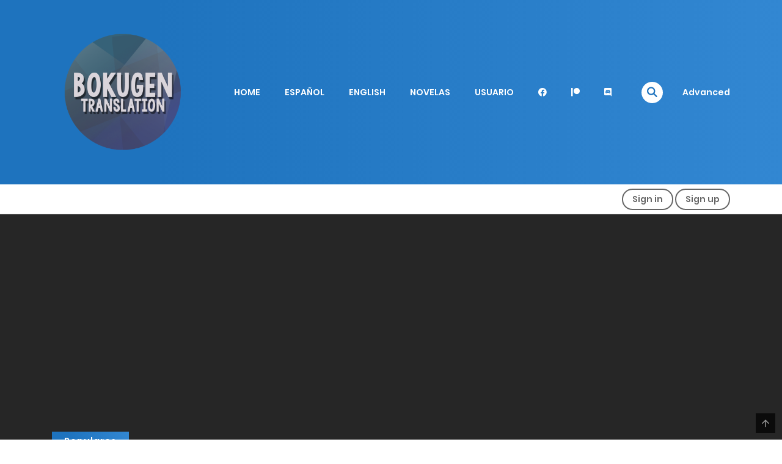

--- FILE ---
content_type: text/html; charset=utf-8
request_url: https://www.google.com/recaptcha/api2/aframe
body_size: 268
content:
<!DOCTYPE HTML><html><head><meta http-equiv="content-type" content="text/html; charset=UTF-8"></head><body><script nonce="USAjrBtdUJn3fWkKre2Q9A">/** Anti-fraud and anti-abuse applications only. See google.com/recaptcha */ try{var clients={'sodar':'https://pagead2.googlesyndication.com/pagead/sodar?'};window.addEventListener("message",function(a){try{if(a.source===window.parent){var b=JSON.parse(a.data);var c=clients[b['id']];if(c){var d=document.createElement('img');d.src=c+b['params']+'&rc='+(localStorage.getItem("rc::a")?sessionStorage.getItem("rc::b"):"");window.document.body.appendChild(d);sessionStorage.setItem("rc::e",parseInt(sessionStorage.getItem("rc::e")||0)+1);localStorage.setItem("rc::h",'1769270461236');}}}catch(b){}});window.parent.postMessage("_grecaptcha_ready", "*");}catch(b){}</script></body></html>

--- FILE ---
content_type: text/css
request_url: https://bokugents.com/wp-content/plugins/madara-shortcodes/shortcodes/css/A.shortcodes.css,qver=7ce7751d304ee15656871236786e35de.pagespeed.cf.Zaqdq0Ic_R.css
body_size: 23705
content:
.clearfix:before,.clearfix:after{content:" ";display:table}.clearfix:after{clear:both}.c-button.icon-left .button-icon{margin-right:9px}.c-button.icon-right .button-icon{margin-left:9px}.c-button .button-title{float:none}.c-button .button-title,.c-button .button-icon{display:inline-block;vertical-align:middle}.c-button.border{background-color:transparent;border:2px solid #ca383a;color:#ca383a}.c-button.border:hover{border-color:#fc0}.c-button.border.small{padding:8px 13px}.c-button.border.medium{padding:13px 18px}.c-button.border.large{padding:18px 28px}.c-button.border.x-large{padding:28px 58px}.c-button-wrap.inline{display:inline-block}.c-button-wrap.left{max-width:100%;text-align:left;display:block}.c-button-wrap.right{max-width:100%;text-align:right;display:block}.c-button-wrap.center{max-width:100%;text-align:center;display:block}.c-compare-table .c-compare-table__inner .block-group>.shortcode-inner{width:25%;float:none;display:inline-block;vertical-align:middle}.c-compare-table .c-compare-table__inner .block-group>.shortcode-inner .c-column{width:100%}@media only screen and (max-width:769px){.c-compare-table .c-compare-table__inner .block-group>.shortcode-inner{width: calc(100% / 3);margin-bottom:10px}}@media only screen and (max-width:767px){.c-compare-table .c-compare-table__inner .block-group>.shortcode-inner{width:100%}}.c-compare-table.style-1 .c-compare-table__inner .block-group .c-column .block{padding:34px 0 26px 0}.c-compare-table.style-1 .c-compare-table__inner .block-group .c-column .block .c-title .item-title .heading{line-height:30px}.c-compare-table.style-1 .c-compare-table__inner .block-group .c-column .block .c-price .item-price .c-price{position:absolute;left:0;right:0;top:50%;transform:translateY(-50%)}.c-compare-table.style-1 .c-compare-table__inner .block-group .c-column .block .c-price .item-sub-title{padding-top:17px;padding-bottom:19px}.c-compare-table.style-1 .c-compare-table__inner .block-group .c-column .block .c-price .item-sub-title p{margin-bottom:0}.c-compare-table.style-1 .c-compare-table__inner .block-group .c-column .block .c-summary{margin:0}.c-compare-table.style-1 .c-compare-table__inner .block-group .c-column .block .c-summary .item-summary p{font-size:14px;line-height:25px;margin-bottom:6px}.c-compare-table.style-1 .c-compare-table__inner .block-group .c-column .block .c-summary .item-summary:first-child{margin-bottom:16px}.c-compare-table.style-1 .c-compare-table__inner .block-group .c-column .block .c-summary .item-summary:last-child{margin-bottom:0}.c-compare-table.style-1 .c-compare-table__inner .block-group .c-column .block .c-summary .item-summary .c-button-wrap{margin-bottom:14px}.c-compare-table.style-2 .c-compare-table__inner .block-group .c-column{padding-left:0;padding-right:0}.c-compare-table.style-2 .c-compare-table__inner .block-group .c-column .block{text-align:left;border-radius:initial}.c-compare-table.style-2 .c-compare-table__inner .block-group .c-column .block .c-title .item-title{padding:0 30px}.c-compare-table.style-2 .c-compare-table__inner .block-group .c-column .block .c-title .item-title .heading{font-weight:bold;font-size:24px}.c-compare-table.style-2 .c-compare-table__inner .block-group .c-column .block .c-price{padding-top:10px}.c-compare-table.style-2 .c-compare-table__inner .block-group .c-column .block .c-price .item-price{width:auto;height:auto;border-radius:initial;padding:29px 30px 27px 30px;margin-top:0}.c-compare-table.style-2 .c-compare-table__inner .block-group .c-column .block .c-price .item-price .c-price{padding:0;line-height:60px}.c-compare-table.style-2 .c-compare-table__inner .block-group .c-column .block .c-price .item-sub-title{padding:23px 30px;border-bottom:solid 1px #f5f5f5}.c-compare-table.style-2 .c-compare-table__inner .block-group .c-column .block .c-price .item-sub-title p{margin:0}.c-compare-table.style-2 .c-compare-table__inner .block-group .c-column .block .c-summary{margin:0}.c-compare-table.style-2 .c-compare-table__inner .block-group .c-column .block .c-summary .item-summary{padding:23px 30px;border-bottom:solid 1px #f5f5f5}.c-compare-table.style-2 .c-compare-table__inner .block-group .c-column .block .c-summary .item-summary:last-child{border:none;padding-bottom:0}.c-icon-box.style-5 .block.style-5 .block-items-wrap{-webkit-transition:background-color 150ms ease-in-out;-moz-transition:background-color 150ms ease-in-out;-o-transition:background-color 150ms ease-in-out;transition:background-color 150ms ease-in-out;width:100%;height:100%}.c-icon-box.style-5.custom-content .c-icon-box__inner{display:table}.c-icon-box.style-5.custom-content .c-icon-box__inner .block-list,.c-icon-box.style-5.custom-content .c-icon-box__inner .custom_content{display:table-cell;width:1140px}.c-icon-box.style-5.custom-content .c-icon-box__inner .custom_content{vertical-align:middle;width:calc(100% - 1140px);padding:0 40px}.c-icon-box.style-5.custom-content .c-icon-box__inner:after{content:'';display:block;clear:both}@media only screen and (max-width:1600px){.c-icon-box.style-5.custom-content .c-icon-box__inner{display:block}.c-icon-box.style-5.custom-content .c-icon-box__inner .block-list,.c-icon-box.style-5.custom-content .c-icon-box__inner .custom_content{display:block;width:100%}.c-icon-box.style-5.custom-content .c-icon-box__inner .custom_content *{text-align:center}}.c-block{max-width:100%;display:block}.c-block.align-left{text-align:left}.c-block.align-right{text-align:right}.c-block.align-center{text-align:center}.c-typo.align-left{text-align:left}.c-typo.align-right{text-align:right}.c-typo.align-center{text-align:center}.c-typo>*{display:inline-block}.c-testimonials .c-testimonials__inner .block-group{opacity:0;transition:opacity .3s}.c-testimonials .c-testimonials__inner .block-group.slick-initialized{opacity:1}.c-testimonials .block-group .c-column.slick-cloned img{padding-top:0!important}.c-testimonials.style-1 .c-testimonials__inner .block-group .block .item-image img{margin-bottom:0!important}.c-testimonials.style-1 .c-testimonials__inner .block-group .block .item-avatar img{display:inline}.c-testimonials.style-1 .c-testimonials__inner .block-group .block.no-bg .item-avatar{margin-top:0}.c-testimonials.style-1 .c-testimonials__inner .block-group .block .c-testimonial__rating{margin-bottom:20px}.c-testimonials.style-1 .c-testimonials__inner .block-group .block .c-testimonial__rating>i{font-size:17px;padding-left:2px}.c-testimonials.style-3 .block-group .block .c-position{margin-bottom:17px}.c-progress{color:#fff}.c-progress:before,.c-progress:after{content:" ";display:table}.c-progress:after{clear:both}.c-progress .c-progress-item.circle{text-align:center}.c-progress .c-progress-item.circle .item-content .item-round{max-width:200px;max-height:200px;margin:0 auto;position:relative}.c-progress .c-progress-item.circle .item-content .item-caption{padding-top:24px;font-size:16px;font-weight:bold}@media (min-width:768px){.c-col-5{width:20%!important}.c-col-7{width:14.285%!important}.c-col-8{width:12.5%!important}.c-col-9{width:11.111%!important}.c-col-10{width:10%!important}.c-col-11{width:9.0909%!important}}.wpb_wrapper .c-download-box .c-download-box__inner .block .c-summary{margin-bottom:20px;display:inline}.wpb_wrapper .c-download-box .c-download-box__inner .block .c-summary .wpb_text_column{display:inline}.c-download-box{width:100%;position:relative}.c-download-box .c-download-box__inner{background-color:#ca383a}.c-download-box .c-download-box__inner .block{position:relative;z-index:1}.c-download-box .c-download-box__inner .block .c-summary,.c-download-box .c-download-box__inner .block .c-summary *{color:#fff;margin-bottom:0}.c-download-box .c-download-box__inner .block .call-to-action .btn-custom{background-color:#fff;color:#111}.c-download-box .c-download-box__inner .block .call-to-action .btn-custom:hover{background-color:#fc0;color:#111!important}.c-download-box.style-1 .c-download-box__inner{text-align:center}.c-download-box.style-1 .c-download-box__inner .block{padding:50px 20px}.c-download-box.style-1 .c-download-box__inner .block .call-to-action{margin-top:20px}.c-download-box.style-2 .c-download-box__inner .block{padding:20px 30px;display:table;width:100%}.c-download-box.style-2 .c-download-box__inner .block .block-left{display:table-cell;padding-right:30px;vertical-align:middle}@media (min-width:768px){.c-download-box.style-2 .c-download-box__inner .block .block-left{width:80%;float:none}}.c-download-box.style-2 .c-download-box__inner .block .block-right{display:table-cell;text-align:center;vertical-align:middle}@media (min-width:768px){.c-download-box.style-2 .c-download-box__inner .block .block-right{width:20%;float:none}}@media (max-width:768px){.c-download-box.style-2 .c-download-box__inner .block .block-right{margin-top:20px}}.c-contacts{display:inline-block}.c-contacts .c-contact__inner .block-group{list-style:none;margin:0}.c-contacts .c-contact__inner .block-group .block:not(:last-child) {padding-bottom:13px;margin-bottom:13px;border-bottom:1px solid #d2d0d2}.c-contacts .c-contact__inner .block-group .block .c-name .item-name .heading{margin-bottom:7px}.c-contacts .c-contact__inner .block-group .block .c-title .item-title p{font-size:14px;line-height:26px;margin-bottom:0;color:#777}.c-contacts .c-contact__inner .block-group .block .c-company .item-company p{font-size:14px;line-height:26px;margin-bottom:0;color:#777}.c-contacts .c-contact__inner .block-group .block .c-meta{margin-top:5px}.c-contacts .c-contact__inner .block-group .block .c-meta .item-email a,.c-contacts .c-contact__inner .block-group .block .c-meta .item-phone a,.c-contacts .c-contact__inner .block-group .block .c-meta .item-email p,.c-contacts .c-contact__inner .block-group .block .c-meta .item-phone p{font-size:12px;font-weight:bold;color:#777;margin-bottom:0;padding-left:0}.c-contacts .c-contact__inner .block-group .block .c-meta .item-email a:before,.c-contacts .c-contact__inner .block-group .block .c-meta .item-phone a:before,.c-contacts .c-contact__inner .block-group .block .c-meta .item-email p:before,.c-contacts .c-contact__inner .block-group .block .c-meta .item-phone p:before{display:none}.c-contacts .c-contact__inner .block-group .block .c-meta .item-phone{margin-top:3px}.c-contacts .c-contact__inner .block-group .block .c-content{margin-top:6px}.c-contacts .c-contact__inner .block-group .block .c-content .item-content p{color:#777;margin-bottom:0;font-size:14px;line-height:26px}.c-separator{display:block;max-width:100%;width:100%}.c-separator.left{margin-left:0;margin-right:auto}.c-separator.right{margin-left:auto;margin-right:0}.c-separator.center{margin:0 auto}.c-separator .c-separator-line{border-top:1px solid #f5f5f5;display:block;position:relative;width:100%}.c-custom-box{text-align:center;overflow:hidden}.c-custom-box .item-content{padding:20px;font-size:24px;line-height:28px;height:100%;display:table;float:none;position:absolute}.c-custom-box .item-content .content-inner{display:table-cell;vertical-align:middle}.c-word-rotator.style-sliding .heading{font-weight:normal}.c-word-rotator.style-sliding .c-typed{overflow:hidden;position:relative;height:44px;display:inline-block;vertical-align:top}.c-word-rotator.style-sliding .c-typed ul{position:relative!important;line-height:inherit;padding:0 10px!important}.c-word-rotator.style-sliding .c-typed ul li{list-style:none;text-align:center;height:inherit!important;font-weight:bold}.c-welcome.style-1 .c-welcome__inner.full-screen{height:100vh}.c-welcome.style-1 .c-welcome__inner.full-screen .c-thumbnail{text-indent:-999em;background-size:cover;background-repeat:no-repeat;background-position:center center;height:100vh}.c-members.basic-style .c-members__inner .block .item-hover{opacity:0}.c-members.basic-style .c-members__inner .block .item-hover:not(:hover) {background-color:transparent!important}.c-members.basic-style .c-members__inner .block .item-hover:hover{opacity:1}.c-counter{display:inline-block}.c-counter .c-counter__inner.align-left{text-align:left}.c-counter .c-counter__inner.align-center{text-align:center}.c-counter .c-counter__inner.align-right{text-align:right}.c-counter .c-counter__inner .c-counter__value_wrap .c-counter__value{font-size:72px;color:#ff2462;font-family:"Raleway",Arial,sans-serif;font-weight:bold;line-height:normal!important}.c-counter .c-counter__inner .c-counter__content .heading{font-size:24px;color:#111;margin-top:15px}.c-counter .c-counter__inner .c-counter__content .content{font-size:16px;color:#111;padding-top:8px}.c-counter .c-counter__inner .c-counter__content .content .wpb_text_column{margin-bottom:0}.c-counter .c-counter__inner .c-counter__content .content .c-button-wrap{margin-top:21px}.c-shortcode-menu .menu_content{width:100%;text-align:left;display:block}.c-shortcode-menu .menu_content:after{content:"";visibility:hidden;display:block;clear:both}.c-shortcode-menu .menu_content .menu_image{width:60px;height:60px;float:left;overflow:hidden;margin-right:15px;margin-top:10px;border-radius:100px;position:relative;z-index:3}.c-shortcode-menu .menu_content .menu_image img{width:auto;height:60px}.c-shortcode-menu .menu_content .menu_post{text-transform:uppercase;position:relative;margin-bottom:0}.c-shortcode-menu .menu_content .menu_post .menu_title{position:relative;z-index:2;padding-right:5px}@media (max-width:768px){.c-shortcode-menu .menu_content .menu_post .menu_title{max-width:60%;display:inline-block}}.c-shortcode-menu .menu_content .menu_post .menu_title .menu_icon{padding-right:6px;font-size:20px}.c-shortcode-menu .menu_content .menu_post .menu_dots{position:absolute;top:14px;left:0;right:0;z-index:1;margin:0;border:0;height:3px;display:block;background-image:radial-gradient(circle closest-side,#ccc 80%,#fff 10%);background-position:bottom;background-size:4px 2px;background-repeat:repeat-x}.c-shortcode-menu .menu_content .menu_post .menu_price{position:absolute;right:0;z-index:2;padding-left:5px;top:1px}.c-shortcode-menu .menu_content .post_detail{text-transform:none;letter-spacing:0;width:auto;margin-top:0;font-weight:normal;margin-bottom:0;display:inline-block;margin-top:-3px;margin-bottom:21px}.c-shortcode-menu .menu_content .menu_excerpt_wrap{overflow:hidden}.c-shortcode-menu.style-2 .menu_content .menu_post .menu_dots{left:75px}.c-shortcode-menu.ui-dark .menu_content .menu_post .menu_title,.c-shortcode-menu.ui-dark .menu_content .menu_post .menu_price{color:#fff;background-color:#151515}.c-shortcode-menu.ui-dark .menu_content .menu_post .menu_dots{background-image:radial-gradient(circle closest-side,#fff 80%,#151515 10%)}.c-shortcode-menu.ui-dark .menu_content .post_detail{color:#fff;background-color:#151515}.c-shortcode-menu.ui-light .menu_content .menu_post .menu_title,.c-shortcode-menu.ui-light .menu_content .menu_post .menu_price{color:#151515;background-color:#fff}.c-shortcode-menu.ui-light .menu_content .menu_post .menu_dots{background-image:radial-gradient(circle closest-side,#151515 80%,#fff 10%)}.c-shortcode-menu.ui-light .menu_content .post_detail{color:#151515}.c-shortcode-menu.style-1 .menu_content .menu_post .menu_title{top:1px;background-color:transparent}.c-shortcode-menu.style-1 .menu_content .menu_post .menu_dots{display:none}.c-shortcode-menu.style-1 .menu_content .menu_post .menu_price{background-color:transparent;font-weight:normal}.c-shortcode-menu.style-1 .menu_content .post_detail{background-color:transparent}.c-shortcode-menu.style-1.ui-dark .menu_content .menu_post .menu_title,.c-shortcode-menu.style-1.ui-dark .menu_content .menu_post .menu_price{color:#151515}.c-shortcode-menu.style-1.ui-dark .menu_content .post_detail{color:#151515}.c-shortcode-menu.style-1.ui-light .menu_content .menu_post .menu_title,.c-shortcode-menu.style-1.ui-light .menu_content .menu_post .menu_price{color:#fff}.c-shortcode-menu.style-1.ui-light .menu_content .post_detail{color:#fff}.shortcode-block .c-block>*{position:relative;z-index:1}.shortcode-block .c-block>.mask{z-index:0;position:absolute}.c-services.style-1 .c-thumbnail{margin-bottom:25px}.c-countdown{display:block;width:100%}.c-countdown .c-countdown__inner{display:block}.c-countdown .c-countdown__inner .countdown-row{display:block}.c-countdown .c-countdown__inner .countdown-row:after{display:block;content:"";clear:both}.c-countdown .c-countdown__inner .countdown-row .countdown-section{width:25%;display:block;float:left;text-align:center}.c-countdown .c-countdown__inner .countdown-row .countdown-section .countdown-amount{font-size:72px;line-height:72px;font-weight:bold;display:block;padding-bottom:17px;font-family:"Raleway",Arial,sans-serif}.c-countdown .c-countdown__inner .countdown-row .countdown-section .countdown-period{font-size:18px;line-height:26px;font-weight:bold;display:block;font-family:"Raleway",Arial,sans-serif}.c-gallery .c-gallery__inner .block-group .gallery-item .block-content .item-content .item-hover i{top:50%;left:50%;position:absolute;-o-transform:translate(-50%,-50%);-ms-transform:translate(-50%,-50%);-webkit-transform:translate(-50%,-50%);transform:translate(-50%,-50%);webkit-transition:all .2s ease-in-out;-moz-transition:all .2s ease-in-out;-o-transition:all .2s ease-in-out;transition:all .2s ease-in-out;opacity:0}.c-gallery .c-gallery__inner .block-group .gallery-item .block-content:hover .item-content .item-hover i{opacity:1!important;color:#fff;font-size:20px}#swipebox-overlay{background-color:rgba(0,0,0,.92)!important}#swipebox-close{right:29px!important;top:12px!important;opacity:.6;webkit-transition:all .2s ease-in-out;-moz-transition:all .2s ease-in-out;-o-transition:all .2s ease-in-out;transition:all .2s ease-in-out}#swipebox-close:hover{opacity:1;transform:rotateZ(90deg)}.c-block-quote{position:relative;overflow:hidden;border-radius:8px}.c-block-quote.left{float:left}.c-block-quote.right{float:right}.c-block-quote .c-block-quote-content{padding:30px}.c-block-quote .c-block-quote-content.is-background{background-repeat:no-repeat;background-position:top left}.c-block-quote .c-block-quote-content .quote-background{position:absolute;top:0;left:0}.c-block-quote .c-block-quote-content .quote-background>i{font-size:90px;color:#000;opacity:.2}.c-block-quote .c-block-quote-content .quote-content{display:block;font-size:48px;line-height:60px;color:#f54828;position:relative;z-index:2}.c-block-quote .c-block-quote-content .quote-content.center{text-align:center}.c-block-quote .c-block-quote-content .quote-content.right{text-align:right}.c-projects .c-thumbnail.light-box{-webkit-transition:.2s opacity ease-in-out;-moz-transition:.2s opacity ease-in-out;transition:.2s opacity ease-in-out}.c-projects .c-thumbnail.light-box:hover{opacity:.7}.text2row{display:-webkit-box;overflow:hidden;white-space:normal;word-wrap:break-word;-webkit-box-orient:vertical;-webkit-line-clamp:2}.grid9 .item{display:inline-block}body:not(.mobile) .grid9{margin:0;padding:0;list-style:none}body:not(.mobile) .grid9 .item{float:left;margin:0 17px 34px 17px}body:not(.mobile) .grid9:after{content:'';display:block;clear:both}body:not(.mobile) .grid9 .item:nth-child(5),body:not(.mobile)  .grid9 .item:nth-child(9){margin-right:0}body:not(.mobile) .grid9 .grid_col_4{width:380px;background:#fff;height:700px;margin-left:0}.grid9 .grid_col_4 .item-inner{padding:20px}body:not(.mobile) .grid9 .grid_col_2{width:148px;min-height:324px}.grid9 .grid_col_2 .post-title h3{font-size:14px;line-height:2.2em}.grid9 .item-thumb{text-align:center;margin:0 0 10px 0}body:not(.mobile) .grid9 .grid_col_2 .item-thumb{height:214px}.grid9 .grid_col_4 .item-thumb{margin-bottom:20px}.grid9 .grid_col_4 .post-title a{color:#000}.grid9 .post-title h3{margin:0}.grid9 .meta-item.rating .ratings_stars{font-size:18px}.grid9 .meta-item.rating .score{font-size:16px;padding:0 6px}.grid9 .grid_col_4 .meta-item.genres{font-size:13px}.grid9 .grid_col_4 .meta-item.genres a,.grid9 .grid_col_4 a.c-read-more-link{color:#999}.c-blog-post .entry-content .entry-content_wrap .grid9 .grid_col_4 .description p{margin-bottom:0}@media (max-width:1200px){body:not(.mobile) .grid9 .item:nth-child(4), body:not(.mobile) .grid9 .item:nth-child(7){margin-right:0}body:not(.mobile) .grid9 .item:nth-child(5), body:not(.mobile) .grid9 .item:nth-child(9){margin-right:17px}body:not(.mobile) .grid9 .item:nth-child(8), body:not(.mobile) .grid9 .item:nth-child(9){display:none}}@media (max-width:992px){body:not(.mobile) .grid9 .item:nth-child(4),body:not(.mobile) .grid9 .item:nth-child(5){margin-bottom:0}body:not(.mobile) .grid9 .item:nth-child(8), body:not(.mobile) .grid9 .item:nth-child(9){display:block}body:not(.mobile) .grid9 .item:nth-child(3), body:not(.mobile) .grid9 .item:nth-child(5),body:not(.mobile) .grid9 .item:nth-child(7), body:not(.mobile) .grid9 .item:nth-child(9){margin-right:0}body:not(.mobile) .grid9 .item:nth-child(4){margin-right:17px}body:not(.mobile) .grid9 .grid_col_4{width:330px;height:675px;margin-bottom:0;margin-right:13px}body:not(.mobile) .grid9 .item:nth-child(6){clear:both;margin-left:0}body:not(.mobile) .grid9 .item:nth-child(6),body:not(.mobile) .grid9 .item:nth-child(7),body:not(.mobile) .grid9 .item:nth-child(8),body:not(.mobile) .grid9 .item:nth-child(9){margin-top:20px}}.grid9 .slick-prev{left:0;z-index:1}.grid9 .slick-next{right:0;z-index:1}.grid9 .slick-prev:before,.grid9 .slick-next:before{font-size:25px}.mobile .grid9 .item{padding:0 5px}.mobile .grid9 .description{display:none}.mobile .grid9 .grid_col_4 .item-inner{padding:0}.manga-chapters-listing{}.manga-chapters-listing th.genre,.manga-chapters-listing th.time{width:120px}.manga-chapters-listing th.title{width:50%}.manga-chapters-listing .font-meta{font-size:1em}.grid9.block .badge-pos-2 .item-thumb{position:relative}.grid9.block .badge-pos-2 .item-thumb .manga-title-badges{left:0}.shortcode-manga-chapters .listing-chapters_wrap>ul.main.version-chap li{padding:5px 0}.shortcode-manga-chapters.border-0 .listing-chapters_wrap>ul.main.version-chap li:after{visibility:hidden;display:none}.page-listing-item.shortcode-manga-chapters ul.version-chap{flex-wrap:wrap;display:flex}.page-listing-item.shortcode-manga-chapters.cols-4 ul.version-chap li{flex:1 0 25%;padding-right:10px}.page-listing-item.shortcode-manga-chapters.cols-3 ul.version-chap li{flex:1 0 33%;padding-right:10px}.page-listing-item.shortcode-manga-chapters.cols-2 ul.version-chap li{flex:1 0 50%;padding-right:10px}.page-listing-item.shortcode-manga-chapters.cols-1 ul.version-chap li{flex:1 0 100%;padding-right:10px}@media (max-width:992px){.page-listing-item.shortcode-manga-chapters.cols-4 ul.version-chap li{flex:1 0 33%}}@media (max-width:768px){.page-listing-item.shortcode-manga-chapters.cols-4 ul.version-chap li,.page-listing-item.shortcode-manga-chapters.cols-3 ul.version-chap li{flex:1 0 50%}}@media (max-width:576px){.page-listing-item.shortcode-manga-chapters.cols-4 ul.version-chap li,.page-listing-item.shortcode-manga-chapters.cols-3 ul.version-chap li,.page-listing-item.shortcode-manga-chapters.cols-2 ul.version-chap li{flex:1 0 100%}}.page-listing-item.shortcode-manga-chapters.cols-2 .listing-chapters_wrap>ul.main.version-chap li .chapter-release-date,.page-listing-item.shortcode-manga-chapters.cols-3 .listing-chapters_wrap>ul.main.version-chap li .chapter-release-date,.page-listing-item.shortcode-manga-chapters.cols-4 .listing-chapters_wrap>ul.main.version-chap .chapter-release-date,.page-listing-item.shortcode-manga-chapters.cols-5 .listing-chapters_wrap>ul.main.version-chap li .chapter-release-date{position:relative;display:inline-block;transform:initial;top:9px}.page-listing-item.shortcode-manga-chapters.chapter-listing-2 .wp-manga-chapter a:not(.c-new-tag){background:#ccc;padding:2px 10px;border-radius:10px;margin-bottom:10px}

--- FILE ---
content_type: text/javascript
request_url: https://bokugents.com/wp-content/themes/madara-old/js/ajax.js?ver=7ce7751d304ee15656871236786e35de
body_size: 2163
content:
(function () {
	"use strict";

	var _current_page;
	var _ajax_loading;
	var item_template;
	var data;
	var content_div;

	// Save current page
	if (typeof __madara_query_vars !== 'undefined') {
		_current_page = (typeof __madara_query_vars.paged !== 'undefined' ? __madara_query_vars.paged : 0);
	} else {
		_current_page = -1;
	}
	if (_current_page == 0) _current_page = 1;

	// flag to check if an ajax is executing
	_ajax_loading = false;

	jQuery(document).ready(function () {
		
		if (jQuery('#navigation-ajax').length > 0) {
			jQuery(document).on('click', '#navigation-ajax', function (e) {
				e.preventDefault();

				if (_current_page > -1 && !_ajax_loading) {
					item_template = jQuery(this).attr('data-template');

					data = {
						action: 'madara_load_more',
						page: _current_page,
						template: item_template,
						vars: __madara_query_vars
					};

					content_div = jQuery(this).attr('data-target');

					_ajax_loading = true;

					// show the animation
					jQuery('#navigation-ajax').addClass('show-loading');

					jQuery.ajax({
						type: 'POST',
						url: madara.ajaxurl,
						cache: false,
						data: data,
						success: function (data, textStatus, XMLHttpRequest) {
							if (data != '') {
								// do something fancy before appending data?

								// then append data
								jQuery(content_div).append(data);

								// increase current page
								_current_page = _current_page + 1;

								if (jQuery('.no-posts', jQuery(content_div)).length > 0) {
									jQuery('.navigation-ajax').hide();
									jQuery('.invi.no-posts').remove();
								}
                                
                                jQuery(document).trigger('wp_manga_after_paginated');
							} else {
								_current_page = -1;
								jQuery('.navigation-ajax').hide();
								jQuery('.invi.no-posts').remove();
							}

							// hide animation
							jQuery('#navigation-ajax').removeClass("show-loading");

							_ajax_loading = false;
						},
						error: function (MLHttpRequest, textStatus, errorThrown) {
							alert(errorThrown);
							_ajax_loading = false;
						}
					});
				}

			});
		}

	});
})(jQuery);


--- FILE ---
content_type: application/javascript
request_url: https://bokugents.com/wp-includes/js/dist/server-side-render.min.js,qver==345a014347e34be995f0+viewport.min.js,qver==829c9a30d366e1e5054c+wordcount.min.js,qver==55d8c2bf3dc99e7ea5ec.pagespeed.jc.zUwAQTzuzj.js
body_size: 9018
content:
var mod_pagespeed_LMfF9gmakU = "/*! This file is auto-generated */\n(()=>{\"use strict\";var e={7734:e=>{e.exports=function e(r,t){if(r===t)return!0;if(r&&t&&\"object\"==typeof r&&\"object\"==typeof t){if(r.constructor!==t.constructor)return!1;var n,o,s;if(Array.isArray(r)){if((n=r.length)!=t.length)return!1;for(o=n;0!=o--;)if(!e(r[o],t[o]))return!1;return!0}if(r instanceof Map&&t instanceof Map){if(r.size!==t.size)return!1;for(o of r.entries())if(!t.has(o[0]))return!1;for(o of r.entries())if(!e(o[1],t.get(o[0])))return!1;return!0}if(r instanceof Set&&t instanceof Set){if(r.size!==t.size)return!1;for(o of r.entries())if(!t.has(o[0]))return!1;return!0}if(ArrayBuffer.isView(r)&&ArrayBuffer.isView(t)){if((n=r.length)!=t.length)return!1;for(o=n;0!=o--;)if(r[o]!==t[o])return!1;return!0}if(r.constructor===RegExp)return r.source===t.source&&r.flags===t.flags;if(r.valueOf!==Object.prototype.valueOf)return r.valueOf()===t.valueOf();if(r.toString!==Object.prototype.toString)return r.toString()===t.toString();if((n=(s=Object.keys(r)).length)!==Object.keys(t).length)return!1;for(o=n;0!=o--;)if(!Object.prototype.hasOwnProperty.call(t,s[o]))return!1;for(o=n;0!=o--;){var i=s[o];if(!e(r[i],t[i]))return!1}return!0}return r!=r&&t!=t}}},r={};function t(n){var o=r[n];if(void 0!==o)return o.exports;var s=r[n]={exports:{}};return e[n](s,s.exports,t),s.exports}t.n=e=>{var r=e&&e.__esModule?()=>e.default:()=>e;return t.d(r,{a:r}),r},t.d=(e,r)=>{for(var n in r)t.o(r,n)&&!t.o(e,n)&&Object.defineProperty(e,n,{enumerable:!0,get:r[n]})},t.o=(e,r)=>Object.prototype.hasOwnProperty.call(e,r);var n={};t.d(n,{default:()=>j});const o=window.wp.element,s=window.wp.data;var i=t(7734),u=t.n(i);const c=window.wp.compose,l=window.wp.i18n,a=window.wp.apiFetch;var f=t.n(a);const d=window.wp.url,p=window.wp.components,w=window.wp.blocks,h=window.ReactJSXRuntime,y={};function g({className:e}){return(0,h.jsx)(p.Placeholder,{className:e,children:(0,l.__)(\"Block rendered as empty.\")})}function m({response:e,className:r}){const t=(0,l.sprintf)((0,l.__)(\"Error loading block: %s\"),e.errorMsg);return(0,h.jsx)(p.Placeholder,{className:r,children:t})}function v({children:e,showLoader:r}){return(0,h.jsxs)(\"div\",{style:{position:\"relative\"},children:[r&&(0,h.jsx)(\"div\",{style:{position:\"absolute\",top:\"50%\",left:\"50%\",marginTop:\"-9px\",marginLeft:\"-9px\"},children:(0,h.jsx)(p.Spinner,{})}),(0,h.jsx)(\"div\",{style:{opacity:r?\"0.3\":1},children:e})]})}function b(e){const{attributes:r,block:t,className:n,httpMethod:s=\"GET\",urlQueryArgs:i,skipBlockSupportAttributes:l=!1,EmptyResponsePlaceholder:a=g,ErrorResponsePlaceholder:p=m,LoadingResponsePlaceholder:b=v}=e,x=(0,o.useRef)(!1),[j,S]=(0,o.useState)(!1),O=(0,o.useRef)(),[P,k]=(0,o.useState)(null),R=(0,c.usePrevious)(e),[A,M]=(0,o.useState)(!1);function T(){var e,n;if(!x.current)return;M(!0);const o=setTimeout((()=>{S(!0)}),1e3);let u=r&&(0,w.__experimentalSanitizeBlockAttributes)(t,r);l&&(u=function(e){const{backgroundColor:r,borderColor:t,fontFamily:n,fontSize:o,gradient:s,textColor:i,className:u,...c}=e,{border:l,color:a,elements:f,spacing:d,typography:p,...w}=e?.style||y;return{...c,style:w}}(u));const c=\"POST\"===s,a=c?null:null!==(e=u)&&void 0!==e?e:null,p=function(e,r=null,t={}){return(0,d.addQueryArgs)(`/wp/v2/block-renderer/${e}`,{context:\"edit\",...null!==r?{attributes:r}:{},...t})}(t,a,i),h=c?{attributes:null!==(n=u)&&void 0!==n?n:null}:null,g=O.current=f()({path:p,data:h,method:c?\"POST\":\"GET\"}).then((e=>{x.current&&g===O.current&&e&&k(e.rendered)})).catch((e=>{x.current&&g===O.current&&k({error:!0,errorMsg:e.message})})).finally((()=>{x.current&&g===O.current&&(M(!1),S(!1),clearTimeout(o))}));return g}const _=(0,c.useDebounce)(T,500);(0,o.useEffect)((()=>(x.current=!0,()=>{x.current=!1})),[]),(0,o.useEffect)((()=>{void 0===R?T():u()(R,e)||_()}));const E=!!P,N=\"\"===P,z=P?.error;return A?(0,h.jsx)(b,{...e,showLoader:j,children:E&&(0,h.jsx)(o.RawHTML,{className:n,children:P})}):N||!E?(0,h.jsx)(a,{...e}):z?(0,h.jsx)(p,{response:P,...e}):(0,h.jsx)(o.RawHTML,{className:n,children:P})}const x={},j=(0,s.withSelect)((e=>{const r=e(\"core/editor\");if(r){const e=r.getCurrentPostId();if(e&&\"number\"==typeof e)return{currentPostId:e}}return x}))((({urlQueryArgs:e=x,currentPostId:r,...t})=>{const n=(0,o.useMemo)((()=>r?{post_id:r,...e}:e),[r,e]);return(0,h.jsx)(b,{urlQueryArgs:n,...t})}));(window.wp=window.wp||{}).serverSideRender=n.default})();";
var mod_pagespeed_EcqpP123CL = "/*! This file is auto-generated */\n(()=>{\"use strict\";var e={d:(t,r)=>{for(var o in r)e.o(r,o)&&!e.o(t,o)&&Object.defineProperty(t,o,{enumerable:!0,get:r[o]})},o:(e,t)=>Object.prototype.hasOwnProperty.call(e,t),r:e=>{\"undefined\"!=typeof Symbol&&Symbol.toStringTag&&Object.defineProperty(e,Symbol.toStringTag,{value:\"Module\"}),Object.defineProperty(e,\"__esModule\",{value:!0})}},t={};e.r(t),e.d(t,{ifViewportMatches:()=>h,store:()=>d,withViewportMatch:()=>u});var r={};e.r(r),e.d(r,{setIsMatching:()=>a});var o={};e.r(o),e.d(o,{isViewportMatch:()=>s});const i=window.wp.compose,n=window.wp.data;const c=function(e={},t){return\"SET_IS_MATCHING\"===t.type?t.values:e};function a(e){return{type:\"SET_IS_MATCHING\",values:e}}function s(e,t){return-1===t.indexOf(\" \")&&(t=\">= \"+t),!!e[t]}const d=(0,n.createReduxStore)(\"core/viewport\",{reducer:c,actions:r,selectors:o});(0,n.register)(d);const p=(e,t)=>{const r=(0,i.debounce)((()=>{const e=Object.fromEntries(c.map((([e,t])=>[e,t.matches])));(0,n.dispatch)(d).setIsMatching(e)}),0,{leading:!0}),o=Object.entries(t),c=Object.entries(e).flatMap((([e,t])=>o.map((([o,i])=>{const n=window.matchMedia(`(${i}: ${t}px)`);return n.addEventListener(\"change\",r),[`${o} ${e}`,n]}))));window.addEventListener(\"orientationchange\",r),r(),r.flush()},w=window.ReactJSXRuntime,u=e=>{const t=Object.entries(e);return(0,i.createHigherOrderComponent)((e=>(0,i.pure)((r=>{const o=Object.fromEntries(t.map((([e,t])=>{let[r,o]=t.split(\" \");return void 0===o&&(o=r,r=\">=\"),[e,(0,i.useViewportMatch)(o,r)]})));return(0,w.jsx)(e,{...r,...o})}))),\"withViewportMatch\")},h=e=>(0,i.createHigherOrderComponent)((0,i.compose)([u({isViewportMatch:e}),(0,i.ifCondition)((e=>e.isViewportMatch))]),\"ifViewportMatches\");p({huge:1440,wide:1280,large:960,medium:782,small:600,mobile:480},{\"<\":\"max-width\",\">=\":\"min-width\"}),(window.wp=window.wp||{}).viewport=t})();";
var mod_pagespeed_CeoMnVN5r9 = "/*! This file is auto-generated */\n(()=>{\"use strict\";var e={d:(n,r)=>{for(var t in r)e.o(r,t)&&!e.o(n,t)&&Object.defineProperty(n,t,{enumerable:!0,get:r[t]})},o:(e,n)=>Object.prototype.hasOwnProperty.call(e,n),r:e=>{\"undefined\"!=typeof Symbol&&Symbol.toStringTag&&Object.defineProperty(e,Symbol.toStringTag,{value:\"Module\"}),Object.defineProperty(e,\"__esModule\",{value:!0})}},n={};e.r(n),e.d(n,{count:()=>d});const r={HTMLRegExp:/<\\/?[a-z][^>]*?>/gi,HTMLcommentRegExp:/\u003c!--[\\s\\S]*?\u002d->/g,spaceRegExp:/&nbsp;|&#160;/gi,HTMLEntityRegExp:/&\\S+?;/g,connectorRegExp:/--|\\u2014/g,removeRegExp:new RegExp([\"[\",\"!-/:-@[-`{-~\",\"-¿×÷\",\" -⯿\",\"⸀-⹿\",\"]\"].join(\"\"),\"g\"),astralRegExp:/[\\uD800-\\uDBFF][\\uDC00-\\uDFFF]/g,wordsRegExp:/\\S\\s+/g,characters_excluding_spacesRegExp:/\\S/g,characters_including_spacesRegExp:/[^\\f\\n\\r\\t\\v\\u00AD\\u2028\\u2029]/g,l10n:{type:\"words\"}};function t(e,n){return n.replace(e.HTMLRegExp,\"\\n\")}function c(e,n){return n.replace(e.astralRegExp,\"a\")}function o(e,n){return n.replace(e.HTMLEntityRegExp,\"\")}function u(e,n){return n.replace(e.connectorRegExp,\" \")}function l(e,n){return n.replace(e.removeRegExp,\"\")}function s(e,n){return n.replace(e.HTMLcommentRegExp,\"\")}function a(e,n){return e.shortcodesRegExp?n.replace(e.shortcodesRegExp,\"\\n\"):n}function p(e,n){return n.replace(e.spaceRegExp,\" \")}function i(e,n){return n.replace(e.HTMLEntityRegExp,\"a\")}function g(e,n,r){var o;return e=[t.bind(null,r),s.bind(null,r),a.bind(null,r),c.bind(null,r),p.bind(null,r),i.bind(null,r)].reduce(((e,n)=>n(e)),e),e+=\"\\n\",null!==(o=e.match(n)?.length)&&void 0!==o?o:0}function d(e,n,c){const i=function(e,n){var t;const c=Object.assign({},r,n);return c.shortcodes=null!==(t=c.l10n?.shortcodes)&&void 0!==t?t:[],c.shortcodes&&c.shortcodes.length&&(c.shortcodesRegExp=new RegExp(\"\\\\[\\\\/?(?:\"+c.shortcodes.join(\"|\")+\")[^\\\\]]*?\\\\]\",\"g\")),c.type=e,\"characters_excluding_spaces\"!==c.type&&\"characters_including_spaces\"!==c.type&&(c.type=\"words\"),c}(n,c);let d;switch(i.type){case\"words\":return d=i.wordsRegExp,function(e,n,r){var c;return e=[t.bind(null,r),s.bind(null,r),a.bind(null,r),p.bind(null,r),o.bind(null,r),u.bind(null,r),l.bind(null,r)].reduce(((e,n)=>n(e)),e),e+=\"\\n\",null!==(c=e.match(n)?.length)&&void 0!==c?c:0}(e,d,i);case\"characters_including_spaces\":return d=i.characters_including_spacesRegExp,g(e,d,i);case\"characters_excluding_spaces\":return d=i.characters_excluding_spacesRegExp,g(e,d,i);default:return 0}}(window.wp=window.wp||{}).wordcount=n})();";


--- FILE ---
content_type: text/javascript
request_url: https://bokugents.com/wp-content/plugins/madara-core/assets/js/login.js,qver=1.7.2.pagespeed.jm.yAmAlZgo_W.js
body_size: 7321
content:
function wpMangaSubmitSwitch(){jQuery('.g-recaptcha-response').each(function(){var submitBtn=jQuery(this).parents('form').find('input[type="submit"]');if(jQuery(this).val()!==''){submitBtn.prop('disabled',false);}else{submitBtn.prop('disabled',true);}});}jQuery(document).ready(function($){var loadingScreen='<div class="modal-loading-screen"><div class="fa-5x"><i class="fas fa-spinner fa-spin"></i></div></div>';$('.modal form').each(function(){if($(this).find('.g-recaptcha').length!==0){var submitBtn=$(this).find('input[type="submit"]');if(typeof submitBtn!=='undefined'){submitBtn.prop('disabled',true);}}});$(document).on('click','form#registerform input[name="wp-submit"]',function(e){e.preventDefault();var user_login=$("#registerform input[name='user_sign-up']").val();var user_pass=$("#registerform input[name='pass_sign-up']").val();var user_email=$("#registerform input[name='email_sign-up']").val();var gRecaptcha=$('#registerform .g-recaptcha-response').val();var modalContent=$(this).parents('.modal-content');if(user_login==''){$('p.message.register').text(wpMangaLogin.messages.username_cannot_empty);return false;}if(user_email==''){$('p.message.register').text(wpMangaLogin.messages.email_cannot_empty);return false;}if(user_pass==''){$('p.message.register').text(wpMangaLogin.messages.password_cannot_empty);return false;}var data={action:'wp_manga_signup',user_login:user_login,user_pass:user_pass,user_email:user_email,'g-recaptcha-response':gRecaptcha,nonce:wpMangaLogin.nonce}
window.wp_manga_signup_data=data;$(document).trigger('wp_manga_signup_data',[window.wp_manga_signup_data]);data=window.wp_manga_signup_data;jQuery.ajax({url:wpMangaLogin.admin_ajax,type:'POST',data:data,beforeSend:function(){modalContent.append(loadingScreen);},success:function(response){if(response.success){$(document).trigger('madara_signup_successful');$('form#registerform').remove();$('p.message.register').html(response.data);}else{$('p.message.register').html(response.data);if($('#registerform .g-recaptcha-response').length>0){grecaptcha.reset();}}},complete:function(){var loading=modalContent.find('.modal-loading-screen');if(typeof loading!=='undefined'){loading.remove();}},});return false;});$(document).on('click','form#loginform input[name="wp-submit"]',function(e){e.preventDefault();if($('body').hasClass('logged-in')){return;}var user_login=$("#loginform input[name='log']").val();var user_pass=$("#loginform input[name='pwd']").val();var rememberme=$("#loginform input[name='rememberme']").val();var isBookmarking=$('input[name="bookmarking"]').val();var loginItems=$('.c-modal_item');var gRecaptcha=$('#loginform .g-recaptcha-response').val();var modalContent=$(this).parents('.modal-content');if(user_login==''){$('p.message.login').text(wpMangaLogin.messages.please_enter_username);return false;}if(user_pass==''){$('p.message.login').text(wpMangaLogin.messages.please_enter_password);return false;}var data={action:'wp_manga_signin',login:user_login,pass:user_pass,rememberme:rememberme,"g-recaptcha-response":gRecaptcha,nonce:wpMangaLogin.nonce}
window.wp_manga_signin_data=data;$(document).trigger('wp_manga_signin_data',[window.wp_manga_signin_data]);data=window.wp_manga_signin_data;jQuery.ajax({url:wpMangaLogin.admin_ajax,type:'POST',data:data,beforeSend:function(){modalContent.append(loadingScreen);},success:function(response){if(response.success==true){$('.modal#form-login').modal('hide');$(document).trigger('manga-login-success');$('body').addClass('logged-in');if(typeof madara_ajax_maybe_buy_content!=='undefined'){madara_ajax_maybe_buy_content.token=response.data.token;}if(loginItems.length!=0){var loginSection=loginItems.html();}jQuery.ajax({type:'POST',url:wpMangaLogin.admin_ajax,data:{action:'wp-manga-get-user-section'},beforeSend:function(){loginItems.html('<i class="fas fa-spinner fa-spin"></i>');},success:function(response){if(response.success){loginItems.empty();loginItems.append(response.data);}else if(typeof loginSection!=='undefined'){loginItems.html(loginSection);}},});if(isBookmarking==1){$('.wp-manga-action-button').trigger('click');}}else if(typeof response.data!=='undefined'){$('p.message.login').html(response.data);if($('#loginform .g-recaptcha-response').length>0){grecaptcha.reset();}}else{$('p.message.login').text(wpMangaLogin.messages.invalid_username_or_password);if($('#loginform .g-recaptcha-response').length>0){grecaptcha.reset();}}},complete:function(xhr,response){var loading=modalContent.find('.modal-loading-screen');if(typeof loading!=='undefined'){loading.remove();}if(response=='error'){alert(wpMangaLogin.messages.server_error);}},});return false;});$(document).on('click','form#resetform input[name="wp-submit"]',function(e){e.preventDefault();var user=$('input[name="user_reset"]').val();if(user==''){$('p.message.reset').text(wpMangaLogin.messages.username_or_email_cannot_be_empty);return false;}var modalContent=$(this).parents('.modal-content');var gRecaptcha=$('#resetform .g-recaptcha-response').val();jQuery.ajax({url:wpMangaLogin.admin_ajax,type:'POST',data:{action:'wp_manga_reset',user:user,nonce:wpMangaLogin.nonce,"g-recaptcha-response":gRecaptcha},beforeSend:function(){modalContent.append(loadingScreen);},success:function(response){if(response.success){$('form#resetform').fadeOut();$('p.message.reset').text(response.data);setInterval(function(){$('form#resetform').fadeIn();$('p.message.reset').text('');},10000);}else{$('p.message.reset').html(response.data);if($('#resetform .g-recaptcha-response').length>0){grecaptcha.reset();}}},complete:function(){var loading=modalContent.find('.modal-loading-screen');if(typeof loading!=='undefined'){loading.remove();}},});});$('#resetpasswordform').on('submit',function(e){e.preventDefault();var self=$(this);var pass_1=self.find('input[name="pass_1"]').val(),pass_2=self.find('input[name="pass_2"]').val(),user=self.find('input[name="user"]').val(),key=self.find('input[name="key"]').val(),message=$('#form-reset-password .message.reset-password');var loadingScreen='<div class="modal-loading-screen"><div class="fa-5x"><i class="fas fa-spinner fa-spin"></i></div></div>';var modalContent=self.parents('.modal-content');if(pass_1==''||pass_2==''){message.text(wpMangaLogin.messages.please_fill_all_fields);return false;}if(pass_1.length<12){message.text(wpMangaLogin.messages.password_cannot_less_than_12);return false;}if(pass_1!==pass_2){message.text(wpMangaLogin.messages.password_doesnot_match);return false;}$.ajax({url:wpMangaLogin.admin_ajax,method:'POST',data:{action:'wp_manga_reset_password',user:user,new_password:window.btoa(pass_1),key:key,nonce:wpMangaLogin.nonce},beforeSend:function(){modalContent.append(loadingScreen);},success:function(response){if(response.success){message.text(response.data.message);self.find('input').remove();setInterval(function(){self.remove();},5000);}},complete:function(){modalContent.find('.modal-loading-screen').remove();}});});$(document).on('click','.to-login',function(e){e.preventDefault();$('.modal').modal('hide');setTimeout(function(){$('#form-login').modal('show');},500);});$(document).on('click','.to-reset',function(e){e.preventDefault();$('.modal').modal('hide');setTimeout(function(){$('#form-reset').modal('show');},500);});$(document).on('click','.backtoblog',function(e){$('.modal').modal('hide');});});

--- FILE ---
content_type: application/javascript
request_url: https://bokugents.com/wp-content/plugins,_madara-core,_assets,_js,_script.js,qver==2.1.0.1+themes,_madara-old,_js,_slick,_slick.min.js,qver==1.9.0.pagespeed.jc.VZKYbjTuNQ.js
body_size: 68654
content:
var mod_pagespeed_jv$Y77DfUS = "function updateHistory(p=0){var $=jQuery;if(typeof user_history_params=='undefined'){return;}if($('.wp-manga-chapter-img').length>0){var img=$('.wp-manga-chapter-img').prop('id');var img_id=img.replace('image-','');}else{var img_id='';}$.ajax({url:user_history_params.ajax_url,type:'POST',data:{action:'manga-user-history',postID:user_history_params.postID,chapterSlug:user_history_params.chapter,paged:p?p:user_history_params.page,img_id:img_id,nonce:user_history_params.nonce}});}function madara_update_views(){var $=jQuery;if($('body').hasClass('single-wp-manga')){if(typeof manga!=='undefined'){if(manga.enable_manga_view!=\"0\"){$.ajax({url:manga.ajax_url,type:'POST',data:{action:'manga_views',manga:manga.manga_id,chapter:manga.chapter_slug},success:function(data){},complete:function(e){}});}}}}window.wpmanga={};window.wpmanga.setCookie=function(cname,cvalue,exdays){var d=new Date();d.setTime(d.getTime()+(exdays*24*60*60*1000));var expires=\"expires=\"+d.toUTCString();document.cookie=cname+\"=\"+cvalue+\";\"+expires+\";path=/\";}\nwindow.wpmanga.getCookie=function(cname){var name=cname+\"=\";var decodedCookie=decodeURIComponent(document.cookie);var ca=decodedCookie.split(';');for(var i=0;i<ca.length;i++){var c=ca[i];while(c.charAt(0)==' '){c=c.substring(1);}if(c.indexOf(name)==0){return c.substring(name.length,c.length);}}return\"\";}\nwindow.wpmanga.removeCookie=function(cname){document.cookie=cname+'=;  expires=Thu, 01 Jan 1970 00:00:00 UTC; path=/;';}\njQuery(document).ready(function($){function readingScrollToTop(){$('html, body').animate({scrollTop:$('.c-blog-post .reading-content').offset().top},500);}var wp_manga_load_chapters=(page,callback)=>{$.ajax({url:manga.base_url+'ajax/chapters/?t='+page,type:'POST',context:{page},success:function(data){$('#manga-chapters-holder').html(data);$(document).trigger('wp_manga_after_load_chapters_list');callback(page);},complete:function(e){}});}\nif($('#manga-chapters-holder').length){wp_manga_load_chapters(1,()=>{});}else{setTimeout(function(){$(document).trigger('wp_manga_after_load_chapters_list');},1000);}$(document).on('wp_manga_after_load_chapters_list',function(){if($('.listing-chapters_wrap .pagination').length){$('.listing-chapters_wrap .pagination .page a').on('click',function(){if(!$('.listing-chapters_wrap .pagination').hasClass('loading')){if(!$(this).parent().hasClass(\"current\")){$('.listing-chapters_wrap .pagination').addClass('loading');var page=$(this).data('page');wp_manga_load_chapters(page,(page)=>{$('.listing-chapters_wrap .pagination').removeClass('loading');$('.listing-chapters_wrap .pagination .page').removeClass(\"current\");$('.listing-chapters_wrap .pagination .page-'+page).addClass(\"current\");});}}return false;})}})\nfunction load_chapters_selectbox(){if($('.chapter-selection').length>0){var selector=$('.chapter-selection');var args={action:'manga_get_reading_nav',manga:$(selector[0]).data('manga'),chapter:$(selector[0]).data('chapter'),volume_id:$(selector[0]).data('vol'),style:$(selector[0]).data('style'),type:$(selector[0]).data('type'),};$.ajax({url:manga.ajax_url,type:'POST',data:args,success:function(data){$('.chapter-selection').each(function(){$(this).html(data);});$(document).trigger('wp_manga_after_load_reading_nav');},complete:function(e){}});}else{$(document).trigger('wp_manga_after_load_reading_nav');}}function chapterNavigationAjax(navigation){if(typeof window.manga_navigating!=='undefined'&&window.manga_navigating){return;}if(typeof mangaReadingAjax=='undefined'){return false;}var readContainer=$('.read-container'),loadingHTML='<i class=\"fas fa-spinner fa-spin\"></i>',currentPageSelect=$('.wp-manga-nav select#single-pager > option[selected=\"selected\"]'),prevBtn=$('.nav-links .nav-previous'),nextBtn=$('.nav-links .nav-next'),breadCrumb=$('.wp-manga-nav .entry-header_wrap').html(),pagination=$('.select-pagination');window.manga_navigating=true;$.ajax({type:'GET',url:manga.ajax_url+'?'+navigation,beforeSend:function(){readContainer.html(loadingHTML);pagination.hide();$('.wp-manga-nav select').each(function(){$(this).prop('disabled',true);});},success:function(response){if(response.success){readContainer.html(response.data.data.content);$('.wp-manga-nav').replaceWith(response.data.data.nav);$('.entry-header .wp-manga-nav').prepend('<div class=\"entry-header_wrap\">'+breadCrumb+'</div>');pagination.show();wp_manga_on_chapter_navlinks_click();madara_update_views();load_chapters_selectbox();$('.wp-manga-nav select').each(function(){$(this).prop('disabled',false);});if(typeof updateHistory!=='undefined'){updateHistory($('#single-pager').val());}}else{readContainer.html(response.data.message);}readingScrollToTop();window.manga_navigating=false;$(document).trigger('wp_manga_chapterNavigationAjax_done');},error:function(xhr,textStatus){window.manga_navigating=false;}});}function chapterPreloadedImagesNavigation(next=true){var $curPage=$('#single-pager'),curPageVal=$curPage.val();if(next){curPageVal++;}else{curPageVal--;}var resp=loadPreloadedImage(curPageVal);return resp;}function loadPreloadedImage(page){readingScrollToTop();page=parseInt(page);var curPageOption=$('#single-pager option[value=\"'+page+'\"]');var $readingContent=$('.reading-content');if(curPageOption.length>0){$('.selectpicker_page select').each(function(){$('option',$(this)).removeAttr('selected');$('option[value=\"'+page+'\"]',$(this)).prop('selected',true);$('option[value=\"'+page+'\"]',$(this)).attr('selected','selected');$(this).val(page);});var prevPage=page-1,nextPage=page+1,prevPageOption=$('#single-pager option[value=\"'+prevPage+'\"]'),nextPageOption=$('#single-pager option[value=\"'+nextPage+'\"]');var volSelect=$('.volume-select');var mangaHasVolume=volSelect.length>0?true:false;var curVol=mangaHasVolume?volSelect.val():0;var curVolChapSelect=$('.selectpicker_chapter[for=\"volume-id-'+curVol+'\"] .single-chapter-select');if(typeof curVolChapSelect==='undefined'||typeof curVolChapSelect[0]==='undefined'){return;}selector=curVolChapSelect.first();var curChapIndex=selector.find(\":selected\").index()+1,curVolIndex=mangaHasVolume?volSelect[0].selectedIndex+1:null;var vol_order=mangaHasVolume?$(volSelect[0]).data('order'):0;if(mangaHasVolume){volSelect=$(volSelect[0]);}var nextBtn=$('.nav-next a'),prevBtn=$('.nav-previous a');var order=nextBtn.data('order');nextBtn.show();prevBtn.show();var prevURL='';var prevNavURL='';if(prevPageOption.length>0){prevURL=prevPageOption.data('redirect');prevNavURL=$('.nav-next a').data('navigation');if(typeof prevNavURL!=='undefined'){var replace=manga.manga_paged_var+'=(\\d+)';var re=new RegExp(replace,\"g\");prevNavURL=prevNavURL.replace(re,prevPage);}}else{var prevChapIndex=(order?curChapIndex+1:curChapIndex-1);var prevVolIndex=mangaHasVolume?(vol_order?curVolIndex-1:curVolIndex+1):null;var prevVolChapList=mangaHasVolume?$('.selectpicker_chapter:nth-child('+prevVolIndex+') .single-chapter-select').first():null;if((prevChapIndex<=0&&!order)||(order&&prevChapIndex>selector.find('option').length)){if(prevVolIndex===null||(mangaHasVolume&&vol_order&&prevVolIndex<=0)||(mangaHasVolume&&!vol_order&&prevVolIndex>volSelect.find('option').length)){prevBtn.hide();}else{var prevChapSelect=prevVolChapList.find('option:nth-child('+(order?2:prevVolChapList.find('option').length)+')');prevURL=prevChapSelect.data('redirect');prevNavURL=prevChapSelect.data('navigation');}}else{var curVolChapSelect=$('.selectpicker_chapter[for=\"volume-id-'+curVol+'\"] .single-chapter-select');if(typeof curVolChapSelect==='undefined'||typeof curVolChapSelect[0]==='undefined'){return;}selector=curVolChapSelect.first();var prevChapSelect=$(selector).find('option:nth-child('+prevChapIndex+')');prevURL=prevChapSelect.data('redirect');prevNavURL=prevChapSelect.data('navigation');if(typeof prevChapLastPage!=='undefined'){prevURL=prevURL.replace('/p/1','/p/'+prevChapLastPage);prevNavURL+='&'+manga.manga_paged_var+'='+prevChapLastPage;}}}prevBtn.data('navigation',prevNavURL);prevBtn.attr('href',prevURL);var nextURL='';var nextNavURL='';var lastPageOfLastChap=false;if(nextPageOption.length>0){nextURL=nextPageOption.data('redirect');nextNavURL=$('.nav-next a').data('navigation');if(typeof nextNavURL!=='undefined'){var replace=manga.manga_paged_var+'=(\\d+)';var re=new RegExp(replace,\"g\");nextNavURL=nextNavURL.replace(re,nextPage);}}else{var nextChapIndex=(order?curChapIndex-1:curChapIndex+1);var curVolChapSelect=$('.selectpicker_chapter[for=\"volume-id-'+curVol+'\"] .single-chapter-select');if(typeof curVolChapSelect==='undefined'||typeof curVolChapSelect[0]==='undefined'){return;}selector=curVolChapSelect.first();if((curChapIndex===$(selector).find('option').length&&!order)||(curChapIndex==1&&order)){var nextVolIndex=mangaHasVolume?(vol_order?curVolIndex+1:curVolIndex-1):null;if(!mangaHasVolume||(curVolIndex===volSelect.find('option').length&&vol_order)||(curVolIndex===1&&!vol_order)){if(mangaNav.backInfoPage=='on'&&$('.btn-primary .back').length==0){nextBtn.text(mangaNav.text.backInfoPage).removeClass('next_page').addClass('back');nextURL=mangaNav.mangaUrl;lastPageOfLastChap=true;}else{nextBtn.hide();}}else{var nextVolChapList=$('.selectpicker_chapter:nth-child('+nextVolIndex+') .single-chapter-select').first();var nextChapSelect=nextVolChapList.find('option:nth-child('+(order?nextVolChapList.find('option').length:2)+')');nextURL=nextChapSelect.data('redirect');nextNavURL=nextChapSelect.data('navigation');}}else{var curVolChapSelect=$('.selectpicker_chapter[for=\"volume-id-'+curVol+'\"] .single-chapter-select');if(typeof curVolChapSelect==='undefined'||typeof curVolChapSelect[0]==='undefined'){return;}selector=curVolChapSelect.first();var nextChapSelect=$(selector).find('option:nth-child('+nextChapIndex+')');nextURL=nextChapSelect.data('redirect');nextNavURL=nextChapSelect.data('navigation');}}nextBtn.data('navigation',nextNavURL);nextBtn.attr('href',nextURL);if(!lastPageOfLastChap){nextBtn.text(mangaNav.text.next).addClass('next_page').removeClass('back');}$readingContent.find('img').remove();var paged=chapter_images_per_page*(page-1)+1;var hasCursorLink=$('.reading-content .page-prev-link').length;var images_html='';for(var i=1;i<=chapter_images_per_page;i++){if(typeof chapter_preloaded_images[paged-1]!=='undefined'){images_html+='<img id=\"image-'+paged+'\" data-image-paged=\"'+paged+'\" src=\"'+chapter_preloaded_images[paged-1]+'\" class=\"wp-manga-chapter-img\">';paged++;}else{break;}}if(hasCursorLink){$(images_html).insertAfter('.reading-content .page-prev-link');}else{$('.reading-content').append(images_html);}if(typeof updateHistory!=='undefined'){updateHistory(paged);}$(document).trigger('wp_manga_after_load_chapter_page',[page]);return true;}else{return false;}}$(document).on('wp_manga_chapterNavigationAjax_done',function(){if(typeof updateHistory!=='undefined'){user_history_params.chapter=$('.single-chapter-select').val();updateHistory(1);}});$('.btn-text-reading-increase').on('click',function(e){var fontSize=$('.reading-content .text-left').css('font-size');var newFontValue=parseInt(fontSize.replace('px',''))+1;$('.reading-content .text-left').css('font-size',newFontValue+'px');$('.reading-content .text-left').css('line-height',(newFontValue*1.5)+'px');window.wpmanga.setCookie('wpmanga-reading-fontsize',newFontValue,30);e.preventDefault();e.stopPropagation();return false;});$('.btn-text-reading-decrease').on('click',function(e){var fontSize=$('.reading-content .text-left').css('font-size');var newFontValue=parseInt(fontSize.replace('px',''))-1;$('.reading-content .text-left').css('font-size',(newFontValue<5?5:newFontValue)+'px');$('.reading-content .text-left').css('line-height',(newFontValue<5?7.5:newFontValue*1.5)+'px');window.wpmanga.setCookie('wpmanga-reading-fontsize',newFontValue,30);e.preventDefault();e.stopPropagation();return false;});$('#text-chapter-toolbar a').on('click',function(e){$('.entry-header.footer').toggleClass('sticky');$('#text-chapter-toolbar').toggleClass('sticky');e.preventDefault();e.stopPropagation();return false;});function wp_manga_on_chapter_navlinks_click(){$('.wp-manga-nav .nav-links > div > a.btn').each(function(){$(this).unbind('click');$(this).on('click',function(e){if($(this).hasClass('back')){return true;}var navigation=$(this).data('navigation'),url=$(this).attr('href');var use_preloaded_images=false,redirect=true;if(typeof chapter_preloaded_images!=='undefined'){use_preloaded_images=chapterPreloadedImagesNavigation($(this).hasClass('next_page')?true:false);if(use_preloaded_images){e.preventDefault();redirect=false;}}if(!use_preloaded_images&&typeof navigation!=='undefined'&&navigation!==''&&typeof mangaReadingAjax!=='undefined'){e.preventDefault();$(document).trigger('wp_manga_on_chapter_navlinks_click');chapterNavigationAjax(navigation);redirect=false;}if(typeof url!=='undefined'&&url!==''){history.pushState({},null,url);}if(redirect){window.location=url;return true;}else{return false;}});});}wp_manga_on_chapter_navlinks_click();function wp_manga_scroll_on_click(){if($('body').hasClass('click-to-scroll')){$('.manga-reading-list-style .chapter-type-manga .reading-content').on('click',function(e){if(e.target.nodeName!='INPUT'){$('html, body').animate({scrollTop:$(document).scrollTop()+500},200);}});$('.chapter-type-text .reading-content').on('click',function(e){if(e.target.nodeName!='INPUT'){$('html, body').animate({scrollTop:$(document).scrollTop()+500},1000);}});}}wp_manga_scroll_on_click();if($('body').hasClass('keyboard-navigate')){$(document).keydown(function(e){var redirect='';if(document.activeElement&&document.activeElement.tagName=='INPUT'||document.activeElement.tagName=='TEXTAREA'||e.target.className.includes('ql-editor')){return;}if(e.keyCode==37&&$('.wp-manga-nav .nav-links .nav-previous > a').length>0){$('.wp-manga-nav .nav-links a.prev_page')[0].click();}else if(e.keyCode==39&&$('.wp-manga-nav .nav-links .nav-next > a').length>0){$('.wp-manga-nav .nav-links a.next_page')[0].click();}});}$(document).ready(function(){$('textarea#comment').attr('required','required');$('#commentform').on('submit',function(){if(!$('#commentform')[0].checkValidity()){alert('Comment cannot be empty');return false;}return true;});load_chapters_selectbox();});$(document).on('wp_manga_after_load_reading_nav',function(){$(document).on('change','.selectpicker.volume-select',function(){$('.chapters_selectbox_holder .c-selectpicker.selectpicker_chapter').each(function(){$(this).hide();});$('.chapters_selectbox_holder .c-selectpicker.selectpicker_chapter[for=\"volume-id-'+$(this).val()+'\"]').show();});$(document).on('change','.wp-manga-nav .single-chapter-select, #single-pager, .wp-manga-nav .host-select, .wp-manga-nav .reading-style-select',function(e){e.preventDefault();var isPageSelect=$(this).attr('id')=='single-pager'?true:false;var isChapterSelect=$(this).hasClass('single-chapter-select')?true:false;if(isPageSelect||isChapterSelect){var navigation=$(this).find('option:selected').data('navigation');var url=$(this).find('option:selected').data('redirect');var use_preloaded_images=false,redirect=true;if(isPageSelect&&typeof chapter_preloaded_images!=='undefined'){$(this).blur();use_preloaded_images=loadPreloadedImage($(this).val());if(use_preloaded_images){redirect=false;}}if(!use_preloaded_images&&typeof mangaReadingAjax!=='undefined'&&typeof navigation!=='undefined'&&navigation!==''){chapterNavigationAjax(navigation);redirect=false;}if(!redirect){if(typeof url!=='undefined'&&url!==''){history.pushState({},null,url);}return false;}}var t=$(this);var redirect=t.find(':selected').attr('data-redirect');if(redirect!='#'){window.location=redirect;}$(document).trigger('wp_manga_chapter_redirect',[$(this),redirect,isPageSelect,isChapterSelect]);});});var ajaxHandling=false;var loginModal=false;$(document).on('click','.wp-manga-action-button',function(e){e.preventDefault();if($(this).attr('data-action')=='bookmark'){if(typeof requireLogin2BookMark!=='undefined'){$('.modal#form-login').modal('show');$('input[name=\"bookmarking\"]').val('1');return;}if($('.add-bookmark').length!=0){$('.add-bookmark').css('opacity','0.5');}else{var li=$('.action_list_icon a.wp-manga-action-button[data-action=\"bookmark\"]').parent();li.css('opacity','0.5');}if(!ajaxHandling){ajaxHandling=true;var t=$(this);var postID=t.data('post');var volSelect=$('.volume-select');var mangaHasVolume=volSelect.length>0?true:false;var curVol=mangaHasVolume?volSelect.val():0;var curVolChapSelect=$('.selectpicker_chapter[for=\"volume-id-'+curVol+'\"] .single-chapter-select');var chapter=$('#wp-manga-current-chap').length>0?$('#wp-manga-current-chap').val():'';var page=t.data('page');jQuery.ajax({url:manga.ajax_url,type:'POST',data:{action:'wp-manga-user-bookmark',postID:postID,chapter:chapter,page:page,},success:function(response){if(response.success){if($('.add-bookmark').length!=0){$('.add-bookmark').empty();$('.add-bookmark').append(response.data);$('.add-bookmark').css('opacity','1');}else{var li=$('.action_list_icon a.wp-manga-action-button[data-action=\"bookmark\"]').parent();li.empty();li.append(response.data);li.css('opacity','1');}}else{if(!response.data){alert('Some errors occured. Please try again');}else{if(response.data.code=='login_error'){}else{alert(response.data.code);}}}},complete:function(xhr,textStatus){ajaxHandling=false;}});}}else{if($(this).attr('data-action')=='toggle-contrast'){$('body').toggleClass('text-ui-light');window.wpmanga.setCookie('wpmanga-reading-contrast',$('body').hasClass('text-ui-light')?'light':'dark',30);if(typeof DISQUS!=='undefined'){DISQUS.reset({reload:true,config:disqus_config});}}}})\nvar ajaxBookmarkDelete=false;$(document).on('click','.wp-manga-delete-bookmark',function(e){e.preventDefault();if(!ajaxBookmarkDelete){ajaxBookmarkDelete=true;var t=$(this);var postID=t.data('post-id');var rowBookmark=$(this).closest(\"tr\");if(rowBookmark.length!=0){rowBookmark.css('opacity','0.5');var isMangaSingle=0;}if($('.add-bookmark .action_icon .wp-manga-delete-bookmark').length!=0){var isMangaSingle=1;$('.add-bookmark').css('opacity','0.5');}else{var isMangaSingle=0;var li=$('.action_list_icon a.wp-manga-action-button[data-action=\"bookmark\"]').parent();li.css('opacity','0.5');}jQuery.ajax({url:manga.ajax_url,type:'POST',data:{action:'wp-manga-delete-bookmark',postID:postID,isMangaSingle:isMangaSingle},success:function(response){if(response.success){if(rowBookmark.length!=0){rowBookmark.fadeOut();rowBookmark.remove();}if(typeof isMangaSingle!=='undefined'&&isMangaSingle==true){$('.add-bookmark').empty();$('.add-bookmark').append(response.data);$('.add-bookmark').css('opacity','1');}else if(typeof isMangaSingle!=='undefined'&&isMangaSingle==false){if(response.data.is_empty==true){alert(response.data.msg);}else{var li=$('.action_list_icon a.wp-manga-delete-bookmark').parent();li.empty();li.append(response.data);li.css('opacity','1');}}}},complete:function(xhr,textStatus){ajaxBookmarkDelete=false;}});}})\nvar ajaxBookmarkDelete=false;$(document).on('click','#delete-bookmark-manga',function(e){e.preventDefault();if(!ajaxBookmarkDelete){ajaxBookmarkDelete=true;var bookmark=[];$('.bookmark-checkbox:checkbox:checked').each(function(i){bookmark[i]=$(this).val();$(this).closest('tr').addClass('remove');$(this).closest('tr').css('opacity','0.5');});jQuery.ajax({url:manga.ajax_url,type:'POST',data:{action:'wp-manga-delete-multi-bookmark',bookmark:bookmark,},success:function(response){if(response.success){$('tr.remove').remove();}},complete:function(xhr,textStatus){ajaxBookmarkDelete=false;}});}})\n$(document).on('change','#wp-manga-bookmark-checkall',function(e){e.preventDefault();var t=$(this);var chechbox=$('.bookmark-checkbox');if(chechbox.length>0){if(t.is(':checked')){$.each(chechbox,function(i,e){$(e).prop('checked',true);})}else{$.each(chechbox,function(i,e){$(e).prop('checked',false);})}}})\n$('form.manga-search-form.ajax input.manga-search-field').each(function(){var searchIcon=$(this).parent().children('.ion-ios-search-strong');var append=$(this).parent();$(this).autocomplete({appendTo:append,source:function(request,resp){$.ajax({url:manga.ajax_url,type:'POST',dataType:'json',data:{action:'wp-manga-search-manga',title:request.term,},success:function(data){resp($.map(data.data,function(item){if(true==data.success){return{label:item.title,value:item.title,url:item.url,type:item.type}}else{return{label:item.message,value:item.message,type:item.type,click:false}}}))}});},select:function(e,ui){if(ui.item.url){window.location.href=ui.item.url;}else{if(ui.item.click){return true;}else{return false;}}},open:function(e,ui){var acData=$(this).data('uiAutocomplete');acData.menu.element.addClass('manga-autocomplete').find('li div').each(function(){var $self=$(this),keyword=$.trim(acData.term).split(' ').join('|');$self.html($self.text().replace(new RegExp(\"(\"+keyword+\")\",\"gi\"),'<span class=\"manga-text-highlight\">$1</span>'));});},change:function(e,ui){return false;}}).autocomplete(\"instance\")._renderItem=function(ul,item){return $(\"<li class='search-item'>\").append(\"<div class='manga-type-\"+item.type+\"'>\"+item.label+\"</div>\").appendTo(ul);};});$('input[name=\"wp-manga-user-avatar\"]').on('change',function(e){if(this.files.length){$('.file-name').html(this.files[0].name);}else{$('.file-name').html('');}});$(document).on('click','#wp-manga-upload-avatar',function(e){e.preventDefault();var thisBtn=$(this),chooseAvatar=$('.choose-avatar'),userAvatarSection=$('.c-user-avatar');var fd=new FormData();var userAvatar=$('input[name=\"wp-manga-user-avatar\"]')[0].files[0];var userID=$('input[name=\"userID\"]').val();var _wpnonce=$('input[name=\"_wpnonce\"]').val();fd.append('action','wp-manga-upload-avatar');fd.append('userAvatar',userAvatar);fd.append('userID',userID);fd.append('_wpnonce',_wpnonce);jQuery.ajax({url:manga.ajax_url,type:'POST',enctype:'multipart/form-data',cache:false,contentType:false,processData:false,data:fd,beforeSend:function(){thisBtn.attr('disabled','disabled');chooseAvatar.addClass('uploading');},success:function(response){if(response.success){userAvatarSection.empty();userAvatarSection.append(response.data);}else{alert(response.data.msg);}},complete:function(response,xhr){thisBtn.removeAttr('disabled');chooseAvatar.removeClass('uploading');}});});$(document).on('click','.remove-manga-history',function(e){e.preventDefault();var postID=$(this).data('manga');var item=$(this).closest('.col-md-4');item.css('opacity','0.5');$.ajax({url:manga.ajax_url,type:'POST',data:{'action':'manga-remove-history','postID':postID,},success:function(response){if(response.success){item.fadeOut();item.remove();if(response.data.is_empty==true){$('.tab-pane#history').empty();$('.tab-pane#history').append(response.data.msg);}}else{item.css('opacity','1');}}});});var wpMangaAjaxPosts=false;$(document).on('click','.wp-manga-ajax-button',function(e){e.preventDefault();if(wpMangaAjaxPosts==false){wpMangaAjaxPosts=true;var t=$(this),e=$(this).data('element'),template=$(this).data('template'),button=$(this).parent();t.addClass('loading');$.ajax({url:manga.ajax_url,type:'POST',data:{action:'wp_manga_archive_loadmore',manga_args:manga_args,template:template},success:function(response){t.removeClass('loading');$('.wp-manga-query-vars').remove();$(e).append(response);if(manga_args.paged>=manga_args.max_num_pages){button.remove();}}})}});if($('body').hasClass('reading-manga')){var $schema_cookie=window.wpmanga.getCookie('wpmanga-reading-contrast');if($schema_cookie!=''){if($schema_cookie=='light'){$('body').addClass('text-ui-light');$('body').removeClass('text-ui-dark');}else{$('body').removeClass('text-ui-light');$('body').addClass('text-ui-dark');}}var fontsize=window.wpmanga.getCookie('wpmanga-reading-fontsize');if($('.c-page-content.chapter-type-text').length>0&&fontsize){$('.reading-content .text-left').css('font-size',fontsize+'px');$('.reading-content .text-left').css('line-height',(fontsize*1.5)+'px');}}madara_update_views();});if(typeof wpdiscuzAjaxObj!=='undefined'){wpdiscuzAjaxObj.wp_manga_chapter_comment=function(data,isNative,isShowTopLoading){data.append('chapterId',jQuery('#wp-manga-current-chap')?jQuery('#wp-manga-current-chap').data('id'):'');return data;};}";
var mod_pagespeed_eolzaKXIIy = "(function(i){\"use strict\";\"function\"==typeof define&&define.amd?define([\"jquery\"],i):\"undefined\"!=typeof exports?module.exports=i(require(\"jquery\")):i(jQuery)})(function(i){\"use strict\";var e=window.Slick||{};e=function(){function e(e,o){var s,n=this;n.defaults={accessibility:!0,adaptiveHeight:!1,appendArrows:i(e),appendDots:i(e),arrows:!0,asNavFor:null,prevArrow:'<button class=\"slick-prev\" aria-label=\"Previous\" type=\"button\">Previous</button>',nextArrow:'<button class=\"slick-next\" aria-label=\"Next\" type=\"button\">Next</button>',autoplay:!1,autoplaySpeed:3e3,centerMode:!1,centerPadding:\"50px\",cssEase:\"ease\",customPaging:function(e,t){return i('<button type=\"button\" />').text(t+1)},dots:!1,dotsClass:\"slick-dots\",draggable:!0,easing:\"linear\",edgeFriction:.35,fade:!1,focusOnSelect:!1,focusOnChange:!1,infinite:!0,initialSlide:0,lazyLoad:\"ondemand\",mobileFirst:!1,pauseOnHover:!0,pauseOnFocus:!0,pauseOnDotsHover:!1,respondTo:\"window\",responsive:null,rows:1,rtl:!1,slide:\"\",slidesPerRow:1,slidesToShow:1,slidesToScroll:1,speed:500,swipe:!0,swipeToSlide:!1,touchMove:!0,touchThreshold:5,useCSS:!0,useTransform:!0,variableWidth:!1,vertical:!1,verticalSwiping:!1,waitForAnimate:!0,zIndex:1e3},n.initials={animating:!1,dragging:!1,autoPlayTimer:null,currentDirection:0,currentLeft:null,currentSlide:0,direction:1,$dots:null,listWidth:null,listHeight:null,loadIndex:0,$nextArrow:null,$prevArrow:null,scrolling:!1,slideCount:null,slideWidth:null,$slideTrack:null,$slides:null,sliding:!1,slideOffset:0,swipeLeft:null,swiping:!1,$list:null,touchObject:{},transformsEnabled:!1,unslicked:!1},i.extend(n,n.initials),n.activeBreakpoint=null,n.animType=null,n.animProp=null,n.breakpoints=[],n.breakpointSettings=[],n.cssTransitions=!1,n.focussed=!1,n.interrupted=!1,n.hidden=\"hidden\",n.paused=!0,n.positionProp=null,n.respondTo=null,n.rowCount=1,n.shouldClick=!0,n.$slider=i(e),n.$slidesCache=null,n.transformType=null,n.transitionType=null,n.visibilityChange=\"visibilitychange\",n.windowWidth=0,n.windowTimer=null,s=i(e).data(\"slick\")||{},n.options=i.extend({},n.defaults,o,s),n.currentSlide=n.options.initialSlide,n.originalSettings=n.options,\"undefined\"!=typeof document.mozHidden?(n.hidden=\"mozHidden\",n.visibilityChange=\"mozvisibilitychange\"):\"undefined\"!=typeof document.webkitHidden&&(n.hidden=\"webkitHidden\",n.visibilityChange=\"webkitvisibilitychange\"),n.autoPlay=i.proxy(n.autoPlay,n),n.autoPlayClear=i.proxy(n.autoPlayClear,n),n.autoPlayIterator=i.proxy(n.autoPlayIterator,n),n.changeSlide=i.proxy(n.changeSlide,n),n.clickHandler=i.proxy(n.clickHandler,n),n.selectHandler=i.proxy(n.selectHandler,n),n.setPosition=i.proxy(n.setPosition,n),n.swipeHandler=i.proxy(n.swipeHandler,n),n.dragHandler=i.proxy(n.dragHandler,n),n.keyHandler=i.proxy(n.keyHandler,n),n.instanceUid=t++,n.htmlExpr=/^(?:\\s*(<[\\w\\W]+>)[^>]*)$/,n.registerBreakpoints(),n.init(!0)}var t=0;return e}(),e.prototype.activateADA=function(){var i=this;i.$slideTrack.find(\".slick-active\").attr({\"aria-hidden\":\"false\"}).find(\"a, input, button, select\").attr({tabindex:\"0\"})},e.prototype.addSlide=e.prototype.slickAdd=function(e,t,o){var s=this;if(\"boolean\"==typeof t)o=t,t=null;else if(t<0||t>=s.slideCount)return!1;s.unload(),\"number\"==typeof t?0===t&&0===s.$slides.length?i(e).appendTo(s.$slideTrack):o?i(e).insertBefore(s.$slides.eq(t)):i(e).insertAfter(s.$slides.eq(t)):o===!0?i(e).prependTo(s.$slideTrack):i(e).appendTo(s.$slideTrack),s.$slides=s.$slideTrack.children(this.options.slide),s.$slideTrack.children(this.options.slide).detach(),s.$slideTrack.append(s.$slides),s.$slides.each(function(e,t){i(t).attr(\"data-slick-index\",e)}),s.$slidesCache=s.$slides,s.reinit()},e.prototype.animateHeight=function(){var i=this;if(1===i.options.slidesToShow&&i.options.adaptiveHeight===!0&&i.options.vertical===!1){var e=i.$slides.eq(i.currentSlide).outerHeight(!0);i.$list.animate({height:e},i.options.speed)}},e.prototype.animateSlide=function(e,t){var o={},s=this;s.animateHeight(),s.options.rtl===!0&&s.options.vertical===!1&&(e=-e),s.transformsEnabled===!1?s.options.vertical===!1?s.$slideTrack.animate({left:e},s.options.speed,s.options.easing,t):s.$slideTrack.animate({top:e},s.options.speed,s.options.easing,t):s.cssTransitions===!1?(s.options.rtl===!0&&(s.currentLeft=-s.currentLeft),i({animStart:s.currentLeft}).animate({animStart:e},{duration:s.options.speed,easing:s.options.easing,step:function(i){i=Math.ceil(i),s.options.vertical===!1?(o[s.animType]=\"translate(\"+i+\"px, 0px)\",s.$slideTrack.css(o)):(o[s.animType]=\"translate(0px,\"+i+\"px)\",s.$slideTrack.css(o))},complete:function(){t&&t.call()}})):(s.applyTransition(),e=Math.ceil(e),s.options.vertical===!1?o[s.animType]=\"translate3d(\"+e+\"px, 0px, 0px)\":o[s.animType]=\"translate3d(0px,\"+e+\"px, 0px)\",s.$slideTrack.css(o),t&&setTimeout(function(){s.disableTransition(),t.call()},s.options.speed))},e.prototype.getNavTarget=function(){var e=this,t=e.options.asNavFor;return t&&null!==t&&(t=i(t).not(e.$slider)),t},e.prototype.asNavFor=function(e){var t=this,o=t.getNavTarget();null!==o&&\"object\"==typeof o&&o.each(function(){var t=i(this).slick(\"getSlick\");t.unslicked||t.slideHandler(e,!0)})},e.prototype.applyTransition=function(i){var e=this,t={};e.options.fade===!1?t[e.transitionType]=e.transformType+\" \"+e.options.speed+\"ms \"+e.options.cssEase:t[e.transitionType]=\"opacity \"+e.options.speed+\"ms \"+e.options.cssEase,e.options.fade===!1?e.$slideTrack.css(t):e.$slides.eq(i).css(t)},e.prototype.autoPlay=function(){var i=this;i.autoPlayClear(),i.slideCount>i.options.slidesToShow&&(i.autoPlayTimer=setInterval(i.autoPlayIterator,i.options.autoplaySpeed))},e.prototype.autoPlayClear=function(){var i=this;i.autoPlayTimer&&clearInterval(i.autoPlayTimer)},e.prototype.autoPlayIterator=function(){var i=this,e=i.currentSlide+i.options.slidesToScroll;i.paused||i.interrupted||i.focussed||(i.options.infinite===!1&&(1===i.direction&&i.currentSlide+1===i.slideCount-1?i.direction=0:0===i.direction&&(e=i.currentSlide-i.options.slidesToScroll,i.currentSlide-1===0&&(i.direction=1))),i.slideHandler(e))},e.prototype.buildArrows=function(){var e=this;e.options.arrows===!0&&(e.$prevArrow=i(e.options.prevArrow).addClass(\"slick-arrow\"),e.$nextArrow=i(e.options.nextArrow).addClass(\"slick-arrow\"),e.slideCount>e.options.slidesToShow?(e.$prevArrow.removeClass(\"slick-hidden\").removeAttr(\"aria-hidden tabindex\"),e.$nextArrow.removeClass(\"slick-hidden\").removeAttr(\"aria-hidden tabindex\"),e.htmlExpr.test(e.options.prevArrow)&&e.$prevArrow.prependTo(e.options.appendArrows),e.htmlExpr.test(e.options.nextArrow)&&e.$nextArrow.appendTo(e.options.appendArrows),e.options.infinite!==!0&&e.$prevArrow.addClass(\"slick-disabled\").attr(\"aria-disabled\",\"true\")):e.$prevArrow.add(e.$nextArrow).addClass(\"slick-hidden\").attr({\"aria-disabled\":\"true\",tabindex:\"-1\"}))},e.prototype.buildDots=function(){var e,t,o=this;if(o.options.dots===!0&&o.slideCount>o.options.slidesToShow){for(o.$slider.addClass(\"slick-dotted\"),t=i(\"<ul />\").addClass(o.options.dotsClass),e=0;e<=o.getDotCount();e+=1)t.append(i(\"<li />\").append(o.options.customPaging.call(this,o,e)));o.$dots=t.appendTo(o.options.appendDots),o.$dots.find(\"li\").first().addClass(\"slick-active\")}},e.prototype.buildOut=function(){var e=this;e.$slides=e.$slider.children(e.options.slide+\":not(.slick-cloned)\").addClass(\"slick-slide\"),e.slideCount=e.$slides.length,e.$slides.each(function(e,t){i(t).attr(\"data-slick-index\",e).data(\"originalStyling\",i(t).attr(\"style\")||\"\")}),e.$slider.addClass(\"slick-slider\"),e.$slideTrack=0===e.slideCount?i('<div class=\"slick-track\"/>').appendTo(e.$slider):e.$slides.wrapAll('<div class=\"slick-track\"/>').parent(),e.$list=e.$slideTrack.wrap('<div class=\"slick-list\"/>').parent(),e.$slideTrack.css(\"opacity\",0),e.options.centerMode!==!0&&e.options.swipeToSlide!==!0||(e.options.slidesToScroll=1),i(\"img[data-lazy]\",e.$slider).not(\"[src]\").addClass(\"slick-loading\"),e.setupInfinite(),e.buildArrows(),e.buildDots(),e.updateDots(),e.setSlideClasses(\"number\"==typeof e.currentSlide?e.currentSlide:0),e.options.draggable===!0&&e.$list.addClass(\"draggable\")},e.prototype.buildRows=function(){var i,e,t,o,s,n,r,l=this;if(o=document.createDocumentFragment(),n=l.$slider.children(),l.options.rows>0){for(r=l.options.slidesPerRow*l.options.rows,s=Math.ceil(n.length/r),i=0;i<s;i++){var d=document.createElement(\"div\");for(e=0;e<l.options.rows;e++){var a=document.createElement(\"div\");for(t=0;t<l.options.slidesPerRow;t++){var c=i*r+(e*l.options.slidesPerRow+t);n.get(c)&&a.appendChild(n.get(c))}d.appendChild(a)}o.appendChild(d)}l.$slider.empty().append(o),l.$slider.children().children().children().css({width:100/l.options.slidesPerRow+\"%\",display:\"inline-block\"})}},e.prototype.checkResponsive=function(e,t){var o,s,n,r=this,l=!1,d=r.$slider.width(),a=window.innerWidth||i(window).width();if(\"window\"===r.respondTo?n=a:\"slider\"===r.respondTo?n=d:\"min\"===r.respondTo&&(n=Math.min(a,d)),r.options.responsive&&r.options.responsive.length&&null!==r.options.responsive){s=null;for(o in r.breakpoints)r.breakpoints.hasOwnProperty(o)&&(r.originalSettings.mobileFirst===!1?n<r.breakpoints[o]&&(s=r.breakpoints[o]):n>r.breakpoints[o]&&(s=r.breakpoints[o]));null!==s?null!==r.activeBreakpoint?(s!==r.activeBreakpoint||t)&&(r.activeBreakpoint=s,\"unslick\"===r.breakpointSettings[s]?r.unslick(s):(r.options=i.extend({},r.originalSettings,r.breakpointSettings[s]),e===!0&&(r.currentSlide=r.options.initialSlide),r.refresh(e)),l=s):(r.activeBreakpoint=s,\"unslick\"===r.breakpointSettings[s]?r.unslick(s):(r.options=i.extend({},r.originalSettings,r.breakpointSettings[s]),e===!0&&(r.currentSlide=r.options.initialSlide),r.refresh(e)),l=s):null!==r.activeBreakpoint&&(r.activeBreakpoint=null,r.options=r.originalSettings,e===!0&&(r.currentSlide=r.options.initialSlide),r.refresh(e),l=s),e||l===!1||r.$slider.trigger(\"breakpoint\",[r,l])}},e.prototype.changeSlide=function(e,t){var o,s,n,r=this,l=i(e.currentTarget);switch(l.is(\"a\")&&e.preventDefault(),l.is(\"li\")||(l=l.closest(\"li\")),n=r.slideCount%r.options.slidesToScroll!==0,o=n?0:(r.slideCount-r.currentSlide)%r.options.slidesToScroll,e.data.message){case\"previous\":s=0===o?r.options.slidesToScroll:r.options.slidesToShow-o,r.slideCount>r.options.slidesToShow&&r.slideHandler(r.currentSlide-s,!1,t);break;case\"next\":s=0===o?r.options.slidesToScroll:o,r.slideCount>r.options.slidesToShow&&r.slideHandler(r.currentSlide+s,!1,t);break;case\"index\":var d=0===e.data.index?0:e.data.index||l.index()*r.options.slidesToScroll;r.slideHandler(r.checkNavigable(d),!1,t),l.children().trigger(\"focus\");break;default:return}},e.prototype.checkNavigable=function(i){var e,t,o=this;if(e=o.getNavigableIndexes(),t=0,i>e[e.length-1])i=e[e.length-1];else for(var s in e){if(i<e[s]){i=t;break}t=e[s]}return i},e.prototype.cleanUpEvents=function(){var e=this;e.options.dots&&null!==e.$dots&&(i(\"li\",e.$dots).off(\"click.slick\",e.changeSlide).off(\"mouseenter.slick\",i.proxy(e.interrupt,e,!0)).off(\"mouseleave.slick\",i.proxy(e.interrupt,e,!1)),e.options.accessibility===!0&&e.$dots.off(\"keydown.slick\",e.keyHandler)),e.$slider.off(\"focus.slick blur.slick\"),e.options.arrows===!0&&e.slideCount>e.options.slidesToShow&&(e.$prevArrow&&e.$prevArrow.off(\"click.slick\",e.changeSlide),e.$nextArrow&&e.$nextArrow.off(\"click.slick\",e.changeSlide),e.options.accessibility===!0&&(e.$prevArrow&&e.$prevArrow.off(\"keydown.slick\",e.keyHandler),e.$nextArrow&&e.$nextArrow.off(\"keydown.slick\",e.keyHandler))),e.$list.off(\"touchstart.slick mousedown.slick\",e.swipeHandler),e.$list.off(\"touchmove.slick mousemove.slick\",e.swipeHandler),e.$list.off(\"touchend.slick mouseup.slick\",e.swipeHandler),e.$list.off(\"touchcancel.slick mouseleave.slick\",e.swipeHandler),e.$list.off(\"click.slick\",e.clickHandler),i(document).off(e.visibilityChange,e.visibility),e.cleanUpSlideEvents(),e.options.accessibility===!0&&e.$list.off(\"keydown.slick\",e.keyHandler),e.options.focusOnSelect===!0&&i(e.$slideTrack).children().off(\"click.slick\",e.selectHandler),i(window).off(\"orientationchange.slick.slick-\"+e.instanceUid,e.orientationChange),i(window).off(\"resize.slick.slick-\"+e.instanceUid,e.resize),i(\"[draggable!=true]\",e.$slideTrack).off(\"dragstart\",e.preventDefault),i(window).off(\"load.slick.slick-\"+e.instanceUid,e.setPosition)},e.prototype.cleanUpSlideEvents=function(){var e=this;e.$list.off(\"mouseenter.slick\",i.proxy(e.interrupt,e,!0)),e.$list.off(\"mouseleave.slick\",i.proxy(e.interrupt,e,!1))},e.prototype.cleanUpRows=function(){var i,e=this;e.options.rows>0&&(i=e.$slides.children().children(),i.removeAttr(\"style\"),e.$slider.empty().append(i))},e.prototype.clickHandler=function(i){var e=this;e.shouldClick===!1&&(i.stopImmediatePropagation(),i.stopPropagation(),i.preventDefault())},e.prototype.destroy=function(e){var t=this;t.autoPlayClear(),t.touchObject={},t.cleanUpEvents(),i(\".slick-cloned\",t.$slider).detach(),t.$dots&&t.$dots.remove(),t.$prevArrow&&t.$prevArrow.length&&(t.$prevArrow.removeClass(\"slick-disabled slick-arrow slick-hidden\").removeAttr(\"aria-hidden aria-disabled tabindex\").css(\"display\",\"\"),t.htmlExpr.test(t.options.prevArrow)&&t.$prevArrow.remove()),t.$nextArrow&&t.$nextArrow.length&&(t.$nextArrow.removeClass(\"slick-disabled slick-arrow slick-hidden\").removeAttr(\"aria-hidden aria-disabled tabindex\").css(\"display\",\"\"),t.htmlExpr.test(t.options.nextArrow)&&t.$nextArrow.remove()),t.$slides&&(t.$slides.removeClass(\"slick-slide slick-active slick-center slick-visible slick-current\").removeAttr(\"aria-hidden\").removeAttr(\"data-slick-index\").each(function(){i(this).attr(\"style\",i(this).data(\"originalStyling\"))}),t.$slideTrack.children(this.options.slide).detach(),t.$slideTrack.detach(),t.$list.detach(),t.$slider.append(t.$slides)),t.cleanUpRows(),t.$slider.removeClass(\"slick-slider\"),t.$slider.removeClass(\"slick-initialized\"),t.$slider.removeClass(\"slick-dotted\"),t.unslicked=!0,e||t.$slider.trigger(\"destroy\",[t])},e.prototype.disableTransition=function(i){var e=this,t={};t[e.transitionType]=\"\",e.options.fade===!1?e.$slideTrack.css(t):e.$slides.eq(i).css(t)},e.prototype.fadeSlide=function(i,e){var t=this;t.cssTransitions===!1?(t.$slides.eq(i).css({zIndex:t.options.zIndex}),t.$slides.eq(i).animate({opacity:1},t.options.speed,t.options.easing,e)):(t.applyTransition(i),t.$slides.eq(i).css({opacity:1,zIndex:t.options.zIndex}),e&&setTimeout(function(){t.disableTransition(i),e.call()},t.options.speed))},e.prototype.fadeSlideOut=function(i){var e=this;e.cssTransitions===!1?e.$slides.eq(i).animate({opacity:0,zIndex:e.options.zIndex-2},e.options.speed,e.options.easing):(e.applyTransition(i),e.$slides.eq(i).css({opacity:0,zIndex:e.options.zIndex-2}))},e.prototype.filterSlides=e.prototype.slickFilter=function(i){var e=this;null!==i&&(e.$slidesCache=e.$slides,e.unload(),e.$slideTrack.children(this.options.slide).detach(),e.$slidesCache.filter(i).appendTo(e.$slideTrack),e.reinit())},e.prototype.focusHandler=function(){var e=this;e.$slider.off(\"focus.slick blur.slick\").on(\"focus.slick\",\"*\",function(t){var o=i(this);setTimeout(function(){e.options.pauseOnFocus&&o.is(\":focus\")&&(e.focussed=!0,e.autoPlay())},0)}).on(\"blur.slick\",\"*\",function(t){i(this);e.options.pauseOnFocus&&(e.focussed=!1,e.autoPlay())})},e.prototype.getCurrent=e.prototype.slickCurrentSlide=function(){var i=this;return i.currentSlide},e.prototype.getDotCount=function(){var i=this,e=0,t=0,o=0;if(i.options.infinite===!0)if(i.slideCount<=i.options.slidesToShow)++o;else for(;e<i.slideCount;)++o,e=t+i.options.slidesToScroll,t+=i.options.slidesToScroll<=i.options.slidesToShow?i.options.slidesToScroll:i.options.slidesToShow;else if(i.options.centerMode===!0)o=i.slideCount;else if(i.options.asNavFor)for(;e<i.slideCount;)++o,e=t+i.options.slidesToScroll,t+=i.options.slidesToScroll<=i.options.slidesToShow?i.options.slidesToScroll:i.options.slidesToShow;else o=1+Math.ceil((i.slideCount-i.options.slidesToShow)/i.options.slidesToScroll);return o-1},e.prototype.getLeft=function(i){var e,t,o,s,n=this,r=0;return n.slideOffset=0,t=n.$slides.first().outerHeight(!0),n.options.infinite===!0?(n.slideCount>n.options.slidesToShow&&(n.slideOffset=n.slideWidth*n.options.slidesToShow*-1,s=-1,n.options.vertical===!0&&n.options.centerMode===!0&&(2===n.options.slidesToShow?s=-1.5:1===n.options.slidesToShow&&(s=-2)),r=t*n.options.slidesToShow*s),n.slideCount%n.options.slidesToScroll!==0&&i+n.options.slidesToScroll>n.slideCount&&n.slideCount>n.options.slidesToShow&&(i>n.slideCount?(n.slideOffset=(n.options.slidesToShow-(i-n.slideCount))*n.slideWidth*-1,r=(n.options.slidesToShow-(i-n.slideCount))*t*-1):(n.slideOffset=n.slideCount%n.options.slidesToScroll*n.slideWidth*-1,r=n.slideCount%n.options.slidesToScroll*t*-1))):i+n.options.slidesToShow>n.slideCount&&(n.slideOffset=(i+n.options.slidesToShow-n.slideCount)*n.slideWidth,r=(i+n.options.slidesToShow-n.slideCount)*t),n.slideCount<=n.options.slidesToShow&&(n.slideOffset=0,r=0),n.options.centerMode===!0&&n.slideCount<=n.options.slidesToShow?n.slideOffset=n.slideWidth*Math.floor(n.options.slidesToShow)/2-n.slideWidth*n.slideCount/2:n.options.centerMode===!0&&n.options.infinite===!0?n.slideOffset+=n.slideWidth*Math.floor(n.options.slidesToShow/2)-n.slideWidth:n.options.centerMode===!0&&(n.slideOffset=0,n.slideOffset+=n.slideWidth*Math.floor(n.options.slidesToShow/2)),e=n.options.vertical===!1?i*n.slideWidth*-1+n.slideOffset:i*t*-1+r,n.options.variableWidth===!0&&(o=n.slideCount<=n.options.slidesToShow||n.options.infinite===!1?n.$slideTrack.children(\".slick-slide\").eq(i):n.$slideTrack.children(\".slick-slide\").eq(i+n.options.slidesToShow),e=n.options.rtl===!0?o[0]?(n.$slideTrack.width()-o[0].offsetLeft-o.width())*-1:0:o[0]?o[0].offsetLeft*-1:0,n.options.centerMode===!0&&(o=n.slideCount<=n.options.slidesToShow||n.options.infinite===!1?n.$slideTrack.children(\".slick-slide\").eq(i):n.$slideTrack.children(\".slick-slide\").eq(i+n.options.slidesToShow+1),e=n.options.rtl===!0?o[0]?(n.$slideTrack.width()-o[0].offsetLeft-o.width())*-1:0:o[0]?o[0].offsetLeft*-1:0,e+=(n.$list.width()-o.outerWidth())/2)),e},e.prototype.getOption=e.prototype.slickGetOption=function(i){var e=this;return e.options[i]},e.prototype.getNavigableIndexes=function(){var i,e=this,t=0,o=0,s=[];for(e.options.infinite===!1?i=e.slideCount:(t=e.options.slidesToScroll*-1,o=e.options.slidesToScroll*-1,i=2*e.slideCount);t<i;)s.push(t),t=o+e.options.slidesToScroll,o+=e.options.slidesToScroll<=e.options.slidesToShow?e.options.slidesToScroll:e.options.slidesToShow;return s},e.prototype.getSlick=function(){return this},e.prototype.getSlideCount=function(){var e,t,o,s,n=this;return s=n.options.centerMode===!0?Math.floor(n.$list.width()/2):0,o=n.swipeLeft*-1+s,n.options.swipeToSlide===!0?(n.$slideTrack.find(\".slick-slide\").each(function(e,s){var r,l,d;if(r=i(s).outerWidth(),l=s.offsetLeft,n.options.centerMode!==!0&&(l+=r/2),d=l+r,o<d)return t=s,!1}),e=Math.abs(i(t).attr(\"data-slick-index\")-n.currentSlide)||1):n.options.slidesToScroll},e.prototype.goTo=e.prototype.slickGoTo=function(i,e){var t=this;t.changeSlide({data:{message:\"index\",index:parseInt(i)}},e)},e.prototype.init=function(e){var t=this;i(t.$slider).hasClass(\"slick-initialized\")||(i(t.$slider).addClass(\"slick-initialized\"),t.buildRows(),t.buildOut(),t.setProps(),t.startLoad(),t.loadSlider(),t.initializeEvents(),t.updateArrows(),t.updateDots(),t.checkResponsive(!0),t.focusHandler()),e&&t.$slider.trigger(\"init\",[t]),t.options.accessibility===!0&&t.initADA(),t.options.autoplay&&(t.paused=!1,t.autoPlay())},e.prototype.initADA=function(){var e=this,t=Math.ceil(e.slideCount/e.options.slidesToShow),o=e.getNavigableIndexes().filter(function(i){return i>=0&&i<e.slideCount});e.$slides.add(e.$slideTrack.find(\".slick-cloned\")).attr({\"aria-hidden\":\"true\",tabindex:\"-1\"}).find(\"a, input, button, select\").attr({tabindex:\"-1\"}),null!==e.$dots&&(e.$slides.not(e.$slideTrack.find(\".slick-cloned\")).each(function(t){var s=o.indexOf(t);if(i(this).attr({role:\"tabpanel\",id:\"slick-slide\"+e.instanceUid+t,tabindex:-1}),s!==-1){var n=\"slick-slide-control\"+e.instanceUid+s;i(\"#\"+n).length&&i(this).attr({\"aria-describedby\":n})}}),e.$dots.attr(\"role\",\"tablist\").find(\"li\").each(function(s){var n=o[s];i(this).attr({role:\"presentation\"}),i(this).find(\"button\").first().attr({role:\"tab\",id:\"slick-slide-control\"+e.instanceUid+s,\"aria-controls\":\"slick-slide\"+e.instanceUid+n,\"aria-label\":s+1+\" of \"+t,\"aria-selected\":null,tabindex:\"-1\"})}).eq(e.currentSlide).find(\"button\").attr({\"aria-selected\":\"true\",tabindex:\"0\"}).end());for(var s=e.currentSlide,n=s+e.options.slidesToShow;s<n;s++)e.options.focusOnChange?e.$slides.eq(s).attr({tabindex:\"0\"}):e.$slides.eq(s).removeAttr(\"tabindex\");e.activateADA()},e.prototype.initArrowEvents=function(){var i=this;i.options.arrows===!0&&i.slideCount>i.options.slidesToShow&&(i.$prevArrow.off(\"click.slick\").on(\"click.slick\",{message:\"previous\"},i.changeSlide),i.$nextArrow.off(\"click.slick\").on(\"click.slick\",{message:\"next\"},i.changeSlide),i.options.accessibility===!0&&(i.$prevArrow.on(\"keydown.slick\",i.keyHandler),i.$nextArrow.on(\"keydown.slick\",i.keyHandler)))},e.prototype.initDotEvents=function(){var e=this;e.options.dots===!0&&e.slideCount>e.options.slidesToShow&&(i(\"li\",e.$dots).on(\"click.slick\",{message:\"index\"},e.changeSlide),e.options.accessibility===!0&&e.$dots.on(\"keydown.slick\",e.keyHandler)),e.options.dots===!0&&e.options.pauseOnDotsHover===!0&&e.slideCount>e.options.slidesToShow&&i(\"li\",e.$dots).on(\"mouseenter.slick\",i.proxy(e.interrupt,e,!0)).on(\"mouseleave.slick\",i.proxy(e.interrupt,e,!1))},e.prototype.initSlideEvents=function(){var e=this;e.options.pauseOnHover&&(e.$list.on(\"mouseenter.slick\",i.proxy(e.interrupt,e,!0)),e.$list.on(\"mouseleave.slick\",i.proxy(e.interrupt,e,!1)))},e.prototype.initializeEvents=function(){var e=this;e.initArrowEvents(),e.initDotEvents(),e.initSlideEvents(),e.$list.on(\"touchstart.slick mousedown.slick\",{action:\"start\"},e.swipeHandler),e.$list.on(\"touchmove.slick mousemove.slick\",{action:\"move\"},e.swipeHandler),e.$list.on(\"touchend.slick mouseup.slick\",{action:\"end\"},e.swipeHandler),e.$list.on(\"touchcancel.slick mouseleave.slick\",{action:\"end\"},e.swipeHandler),e.$list.on(\"click.slick\",e.clickHandler),i(document).on(e.visibilityChange,i.proxy(e.visibility,e)),e.options.accessibility===!0&&e.$list.on(\"keydown.slick\",e.keyHandler),e.options.focusOnSelect===!0&&i(e.$slideTrack).children().on(\"click.slick\",e.selectHandler),i(window).on(\"orientationchange.slick.slick-\"+e.instanceUid,i.proxy(e.orientationChange,e)),i(window).on(\"resize.slick.slick-\"+e.instanceUid,i.proxy(e.resize,e)),i(\"[draggable!=true]\",e.$slideTrack).on(\"dragstart\",e.preventDefault),i(window).on(\"load.slick.slick-\"+e.instanceUid,e.setPosition),i(e.setPosition)},e.prototype.initUI=function(){var i=this;i.options.arrows===!0&&i.slideCount>i.options.slidesToShow&&(i.$prevArrow.show(),i.$nextArrow.show()),i.options.dots===!0&&i.slideCount>i.options.slidesToShow&&i.$dots.show()},e.prototype.keyHandler=function(i){var e=this;i.target.tagName.match(\"TEXTAREA|INPUT|SELECT\")||(37===i.keyCode&&e.options.accessibility===!0?e.changeSlide({data:{message:e.options.rtl===!0?\"next\":\"previous\"}}):39===i.keyCode&&e.options.accessibility===!0&&e.changeSlide({data:{message:e.options.rtl===!0?\"previous\":\"next\"}}))},e.prototype.lazyLoad=function(){function e(e){i(\"img[data-lazy]\",e).each(function(){var e=i(this),t=i(this).attr(\"data-lazy\"),o=i(this).attr(\"data-srcset\"),s=i(this).attr(\"data-sizes\")||r.$slider.attr(\"data-sizes\"),n=document.createElement(\"img\");n.onload=function(){e.animate({opacity:0},100,function(){o&&(e.attr(\"srcset\",o),s&&e.attr(\"sizes\",s)),e.attr(\"src\",t).animate({opacity:1},200,function(){e.removeAttr(\"data-lazy data-srcset data-sizes\").removeClass(\"slick-loading\")}),r.$slider.trigger(\"lazyLoaded\",[r,e,t])})},n.onerror=function(){e.removeAttr(\"data-lazy\").removeClass(\"slick-loading\").addClass(\"slick-lazyload-error\"),r.$slider.trigger(\"lazyLoadError\",[r,e,t])},n.src=t})}var t,o,s,n,r=this;if(r.options.centerMode===!0?r.options.infinite===!0?(s=r.currentSlide+(r.options.slidesToShow/2+1),n=s+r.options.slidesToShow+2):(s=Math.max(0,r.currentSlide-(r.options.slidesToShow/2+1)),n=2+(r.options.slidesToShow/2+1)+r.currentSlide):(s=r.options.infinite?r.options.slidesToShow+r.currentSlide:r.currentSlide,n=Math.ceil(s+r.options.slidesToShow),r.options.fade===!0&&(s>0&&s--,n<=r.slideCount&&n++)),t=r.$slider.find(\".slick-slide\").slice(s,n),\"anticipated\"===r.options.lazyLoad)for(var l=s-1,d=n,a=r.$slider.find(\".slick-slide\"),c=0;c<r.options.slidesToScroll;c++)l<0&&(l=r.slideCount-1),t=t.add(a.eq(l)),t=t.add(a.eq(d)),l--,d++;e(t),r.slideCount<=r.options.slidesToShow?(o=r.$slider.find(\".slick-slide\"),e(o)):r.currentSlide>=r.slideCount-r.options.slidesToShow?(o=r.$slider.find(\".slick-cloned\").slice(0,r.options.slidesToShow),e(o)):0===r.currentSlide&&(o=r.$slider.find(\".slick-cloned\").slice(r.options.slidesToShow*-1),e(o))},e.prototype.loadSlider=function(){var i=this;i.setPosition(),i.$slideTrack.css({opacity:1}),i.$slider.removeClass(\"slick-loading\"),i.initUI(),\"progressive\"===i.options.lazyLoad&&i.progressiveLazyLoad()},e.prototype.next=e.prototype.slickNext=function(){var i=this;i.changeSlide({data:{message:\"next\"}})},e.prototype.orientationChange=function(){var i=this;i.checkResponsive(),i.setPosition()},e.prototype.pause=e.prototype.slickPause=function(){var i=this;i.autoPlayClear(),i.paused=!0},e.prototype.play=e.prototype.slickPlay=function(){var i=this;i.autoPlay(),i.options.autoplay=!0,i.paused=!1,i.focussed=!1,i.interrupted=!1},e.prototype.postSlide=function(e){var t=this;if(!t.unslicked&&(t.$slider.trigger(\"afterChange\",[t,e]),t.animating=!1,t.slideCount>t.options.slidesToShow&&t.setPosition(),t.swipeLeft=null,t.options.autoplay&&t.autoPlay(),t.options.accessibility===!0&&(t.initADA(),t.options.focusOnChange))){var o=i(t.$slides.get(t.currentSlide));o.attr(\"tabindex\",0).focus()}},e.prototype.prev=e.prototype.slickPrev=function(){var i=this;i.changeSlide({data:{message:\"previous\"}})},e.prototype.preventDefault=function(i){i.preventDefault()},e.prototype.progressiveLazyLoad=function(e){e=e||1;var t,o,s,n,r,l=this,d=i(\"img[data-lazy]\",l.$slider);d.length?(t=d.first(),o=t.attr(\"data-lazy\"),s=t.attr(\"data-srcset\"),n=t.attr(\"data-sizes\")||l.$slider.attr(\"data-sizes\"),r=document.createElement(\"img\"),r.onload=function(){s&&(t.attr(\"srcset\",s),n&&t.attr(\"sizes\",n)),t.attr(\"src\",o).removeAttr(\"data-lazy data-srcset data-sizes\").removeClass(\"slick-loading\"),l.options.adaptiveHeight===!0&&l.setPosition(),l.$slider.trigger(\"lazyLoaded\",[l,t,o]),l.progressiveLazyLoad()},r.onerror=function(){e<3?setTimeout(function(){l.progressiveLazyLoad(e+1)},500):(t.removeAttr(\"data-lazy\").removeClass(\"slick-loading\").addClass(\"slick-lazyload-error\"),l.$slider.trigger(\"lazyLoadError\",[l,t,o]),l.progressiveLazyLoad())},r.src=o):l.$slider.trigger(\"allImagesLoaded\",[l])},e.prototype.refresh=function(e){var t,o,s=this;o=s.slideCount-s.options.slidesToShow,!s.options.infinite&&s.currentSlide>o&&(s.currentSlide=o),s.slideCount<=s.options.slidesToShow&&(s.currentSlide=0),t=s.currentSlide,s.destroy(!0),i.extend(s,s.initials,{currentSlide:t}),s.init(),e||s.changeSlide({data:{message:\"index\",index:t}},!1)},e.prototype.registerBreakpoints=function(){var e,t,o,s=this,n=s.options.responsive||null;if(\"array\"===i.type(n)&&n.length){s.respondTo=s.options.respondTo||\"window\";for(e in n)if(o=s.breakpoints.length-1,n.hasOwnProperty(e)){for(t=n[e].breakpoint;o>=0;)s.breakpoints[o]&&s.breakpoints[o]===t&&s.breakpoints.splice(o,1),o--;s.breakpoints.push(t),s.breakpointSettings[t]=n[e].settings}s.breakpoints.sort(function(i,e){return s.options.mobileFirst?i-e:e-i})}},e.prototype.reinit=function(){var e=this;e.$slides=e.$slideTrack.children(e.options.slide).addClass(\"slick-slide\"),e.slideCount=e.$slides.length,e.currentSlide>=e.slideCount&&0!==e.currentSlide&&(e.currentSlide=e.currentSlide-e.options.slidesToScroll),e.slideCount<=e.options.slidesToShow&&(e.currentSlide=0),e.registerBreakpoints(),e.setProps(),e.setupInfinite(),e.buildArrows(),e.updateArrows(),e.initArrowEvents(),e.buildDots(),e.updateDots(),e.initDotEvents(),e.cleanUpSlideEvents(),e.initSlideEvents(),e.checkResponsive(!1,!0),e.options.focusOnSelect===!0&&i(e.$slideTrack).children().on(\"click.slick\",e.selectHandler),e.setSlideClasses(\"number\"==typeof e.currentSlide?e.currentSlide:0),e.setPosition(),e.focusHandler(),e.paused=!e.options.autoplay,e.autoPlay(),e.$slider.trigger(\"reInit\",[e])},e.prototype.resize=function(){var e=this;i(window).width()!==e.windowWidth&&(clearTimeout(e.windowDelay),e.windowDelay=window.setTimeout(function(){e.windowWidth=i(window).width(),e.checkResponsive(),e.unslicked||e.setPosition()},50))},e.prototype.removeSlide=e.prototype.slickRemove=function(i,e,t){var o=this;return\"boolean\"==typeof i?(e=i,i=e===!0?0:o.slideCount-1):i=e===!0?--i:i,!(o.slideCount<1||i<0||i>o.slideCount-1)&&(o.unload(),t===!0?o.$slideTrack.children().remove():o.$slideTrack.children(this.options.slide).eq(i).remove(),o.$slides=o.$slideTrack.children(this.options.slide),o.$slideTrack.children(this.options.slide).detach(),o.$slideTrack.append(o.$slides),o.$slidesCache=o.$slides,void o.reinit())},e.prototype.setCSS=function(i){var e,t,o=this,s={};o.options.rtl===!0&&(i=-i),e=\"left\"==o.positionProp?Math.ceil(i)+\"px\":\"0px\",t=\"top\"==o.positionProp?Math.ceil(i)+\"px\":\"0px\",s[o.positionProp]=i,o.transformsEnabled===!1?o.$slideTrack.css(s):(s={},o.cssTransitions===!1?(s[o.animType]=\"translate(\"+e+\", \"+t+\")\",o.$slideTrack.css(s)):(s[o.animType]=\"translate3d(\"+e+\", \"+t+\", 0px)\",o.$slideTrack.css(s)))},e.prototype.setDimensions=function(){var i=this;i.options.vertical===!1?i.options.centerMode===!0&&i.$list.css({padding:\"0px \"+i.options.centerPadding}):(i.$list.height(i.$slides.first().outerHeight(!0)*i.options.slidesToShow),i.options.centerMode===!0&&i.$list.css({padding:i.options.centerPadding+\" 0px\"})),i.listWidth=i.$list.width(),i.listHeight=i.$list.height(),i.options.vertical===!1&&i.options.variableWidth===!1?(i.slideWidth=Math.ceil(i.listWidth/i.options.slidesToShow),i.$slideTrack.width(Math.ceil(i.slideWidth*i.$slideTrack.children(\".slick-slide\").length))):i.options.variableWidth===!0?i.$slideTrack.width(5e3*i.slideCount):(i.slideWidth=Math.ceil(i.listWidth),i.$slideTrack.height(Math.ceil(i.$slides.first().outerHeight(!0)*i.$slideTrack.children(\".slick-slide\").length)));var e=i.$slides.first().outerWidth(!0)-i.$slides.first().width();i.options.variableWidth===!1&&i.$slideTrack.children(\".slick-slide\").width(i.slideWidth-e)},e.prototype.setFade=function(){var e,t=this;t.$slides.each(function(o,s){e=t.slideWidth*o*-1,t.options.rtl===!0?i(s).css({position:\"relative\",right:e,top:0,zIndex:t.options.zIndex-2,opacity:0}):i(s).css({position:\"relative\",left:e,top:0,zIndex:t.options.zIndex-2,opacity:0})}),t.$slides.eq(t.currentSlide).css({zIndex:t.options.zIndex-1,opacity:1})},e.prototype.setHeight=function(){var i=this;if(1===i.options.slidesToShow&&i.options.adaptiveHeight===!0&&i.options.vertical===!1){var e=i.$slides.eq(i.currentSlide).outerHeight(!0);i.$list.css(\"height\",e)}},e.prototype.setOption=e.prototype.slickSetOption=function(){var e,t,o,s,n,r=this,l=!1;if(\"object\"===i.type(arguments[0])?(o=arguments[0],l=arguments[1],n=\"multiple\"):\"string\"===i.type(arguments[0])&&(o=arguments[0],s=arguments[1],l=arguments[2],\"responsive\"===arguments[0]&&\"array\"===i.type(arguments[1])?n=\"responsive\":\"undefined\"!=typeof arguments[1]&&(n=\"single\")),\"single\"===n)r.options[o]=s;else if(\"multiple\"===n)i.each(o,function(i,e){r.options[i]=e});else if(\"responsive\"===n)for(t in s)if(\"array\"!==i.type(r.options.responsive))r.options.responsive=[s[t]];else{for(e=r.options.responsive.length-1;e>=0;)r.options.responsive[e].breakpoint===s[t].breakpoint&&r.options.responsive.splice(e,1),e--;r.options.responsive.push(s[t])}l&&(r.unload(),r.reinit())},e.prototype.setPosition=function(){var i=this;i.setDimensions(),i.setHeight(),i.options.fade===!1?i.setCSS(i.getLeft(i.currentSlide)):i.setFade(),i.$slider.trigger(\"setPosition\",[i])},e.prototype.setProps=function(){var i=this,e=document.body.style;i.positionProp=i.options.vertical===!0?\"top\":\"left\",\"top\"===i.positionProp?i.$slider.addClass(\"slick-vertical\"):i.$slider.removeClass(\"slick-vertical\"),void 0===e.WebkitTransition&&void 0===e.MozTransition&&void 0===e.msTransition||i.options.useCSS===!0&&(i.cssTransitions=!0),i.options.fade&&(\"number\"==typeof i.options.zIndex?i.options.zIndex<3&&(i.options.zIndex=3):i.options.zIndex=i.defaults.zIndex),void 0!==e.OTransform&&(i.animType=\"OTransform\",i.transformType=\"-o-transform\",i.transitionType=\"OTransition\",void 0===e.perspectiveProperty&&void 0===e.webkitPerspective&&(i.animType=!1)),void 0!==e.MozTransform&&(i.animType=\"MozTransform\",i.transformType=\"-moz-transform\",i.transitionType=\"MozTransition\",void 0===e.perspectiveProperty&&void 0===e.MozPerspective&&(i.animType=!1)),void 0!==e.webkitTransform&&(i.animType=\"webkitTransform\",i.transformType=\"-webkit-transform\",i.transitionType=\"webkitTransition\",void 0===e.perspectiveProperty&&void 0===e.webkitPerspective&&(i.animType=!1)),void 0!==e.msTransform&&(i.animType=\"msTransform\",i.transformType=\"-ms-transform\",i.transitionType=\"msTransition\",void 0===e.msTransform&&(i.animType=!1)),void 0!==e.transform&&i.animType!==!1&&(i.animType=\"transform\",i.transformType=\"transform\",i.transitionType=\"transition\"),i.transformsEnabled=i.options.useTransform&&null!==i.animType&&i.animType!==!1},e.prototype.setSlideClasses=function(i){var e,t,o,s,n=this;if(t=n.$slider.find(\".slick-slide\").removeClass(\"slick-active slick-center slick-current\").attr(\"aria-hidden\",\"true\"),n.$slides.eq(i).addClass(\"slick-current\"),n.options.centerMode===!0){var r=n.options.slidesToShow%2===0?1:0;e=Math.floor(n.options.slidesToShow/2),n.options.infinite===!0&&(i>=e&&i<=n.slideCount-1-e?n.$slides.slice(i-e+r,i+e+1).addClass(\"slick-active\").attr(\"aria-hidden\",\"false\"):(o=n.options.slidesToShow+i,t.slice(o-e+1+r,o+e+2).addClass(\"slick-active\").attr(\"aria-hidden\",\"false\")),0===i?t.eq(t.length-1-n.options.slidesToShow).addClass(\"slick-center\"):i===n.slideCount-1&&t.eq(n.options.slidesToShow).addClass(\"slick-center\")),n.$slides.eq(i).addClass(\"slick-center\")}else i>=0&&i<=n.slideCount-n.options.slidesToShow?n.$slides.slice(i,i+n.options.slidesToShow).addClass(\"slick-active\").attr(\"aria-hidden\",\"false\"):t.length<=n.options.slidesToShow?t.addClass(\"slick-active\").attr(\"aria-hidden\",\"false\"):(s=n.slideCount%n.options.slidesToShow,o=n.options.infinite===!0?n.options.slidesToShow+i:i,n.options.slidesToShow==n.options.slidesToScroll&&n.slideCount-i<n.options.slidesToShow?t.slice(o-(n.options.slidesToShow-s),o+s).addClass(\"slick-active\").attr(\"aria-hidden\",\"false\"):t.slice(o,o+n.options.slidesToShow).addClass(\"slick-active\").attr(\"aria-hidden\",\"false\"));\"ondemand\"!==n.options.lazyLoad&&\"anticipated\"!==n.options.lazyLoad||n.lazyLoad()},e.prototype.setupInfinite=function(){var e,t,o,s=this;if(s.options.fade===!0&&(s.options.centerMode=!1),s.options.infinite===!0&&s.options.fade===!1&&(t=null,s.slideCount>s.options.slidesToShow)){for(o=s.options.centerMode===!0?s.options.slidesToShow+1:s.options.slidesToShow,e=s.slideCount;e>s.slideCount-o;e-=1)t=e-1,i(s.$slides[t]).clone(!0).attr(\"id\",\"\").attr(\"data-slick-index\",t-s.slideCount).prependTo(s.$slideTrack).addClass(\"slick-cloned\");for(e=0;e<o+s.slideCount;e+=1)t=e,i(s.$slides[t]).clone(!0).attr(\"id\",\"\").attr(\"data-slick-index\",t+s.slideCount).appendTo(s.$slideTrack).addClass(\"slick-cloned\");s.$slideTrack.find(\".slick-cloned\").find(\"[id]\").each(function(){i(this).attr(\"id\",\"\")})}},e.prototype.interrupt=function(i){var e=this;i||e.autoPlay(),e.interrupted=i},e.prototype.selectHandler=function(e){var t=this,o=i(e.target).is(\".slick-slide\")?i(e.target):i(e.target).parents(\".slick-slide\"),s=parseInt(o.attr(\"data-slick-index\"));return s||(s=0),t.slideCount<=t.options.slidesToShow?void t.slideHandler(s,!1,!0):void t.slideHandler(s)},e.prototype.slideHandler=function(i,e,t){var o,s,n,r,l,d=null,a=this;if(e=e||!1,!(a.animating===!0&&a.options.waitForAnimate===!0||a.options.fade===!0&&a.currentSlide===i))return e===!1&&a.asNavFor(i),o=i,d=a.getLeft(o),r=a.getLeft(a.currentSlide),a.currentLeft=null===a.swipeLeft?r:a.swipeLeft,a.options.infinite===!1&&a.options.centerMode===!1&&(i<0||i>a.getDotCount()*a.options.slidesToScroll)?void(a.options.fade===!1&&(o=a.currentSlide,t!==!0&&a.slideCount>a.options.slidesToShow?a.animateSlide(r,function(){a.postSlide(o)}):a.postSlide(o))):a.options.infinite===!1&&a.options.centerMode===!0&&(i<0||i>a.slideCount-a.options.slidesToScroll)?void(a.options.fade===!1&&(o=a.currentSlide,t!==!0&&a.slideCount>a.options.slidesToShow?a.animateSlide(r,function(){a.postSlide(o)}):a.postSlide(o))):(a.options.autoplay&&clearInterval(a.autoPlayTimer),s=o<0?a.slideCount%a.options.slidesToScroll!==0?a.slideCount-a.slideCount%a.options.slidesToScroll:a.slideCount+o:o>=a.slideCount?a.slideCount%a.options.slidesToScroll!==0?0:o-a.slideCount:o,a.animating=!0,a.$slider.trigger(\"beforeChange\",[a,a.currentSlide,s]),n=a.currentSlide,a.currentSlide=s,a.setSlideClasses(a.currentSlide),a.options.asNavFor&&(l=a.getNavTarget(),l=l.slick(\"getSlick\"),l.slideCount<=l.options.slidesToShow&&l.setSlideClasses(a.currentSlide)),a.updateDots(),a.updateArrows(),a.options.fade===!0?(t!==!0?(a.fadeSlideOut(n),a.fadeSlide(s,function(){a.postSlide(s)})):a.postSlide(s),void a.animateHeight()):void(t!==!0&&a.slideCount>a.options.slidesToShow?a.animateSlide(d,function(){a.postSlide(s)}):a.postSlide(s)))},e.prototype.startLoad=function(){var i=this;i.options.arrows===!0&&i.slideCount>i.options.slidesToShow&&(i.$prevArrow.hide(),i.$nextArrow.hide()),i.options.dots===!0&&i.slideCount>i.options.slidesToShow&&i.$dots.hide(),i.$slider.addClass(\"slick-loading\")},e.prototype.swipeDirection=function(){var i,e,t,o,s=this;return i=s.touchObject.startX-s.touchObject.curX,e=s.touchObject.startY-s.touchObject.curY,t=Math.atan2(e,i),o=Math.round(180*t/Math.PI),o<0&&(o=360-Math.abs(o)),o<=45&&o>=0?s.options.rtl===!1?\"left\":\"right\":o<=360&&o>=315?s.options.rtl===!1?\"left\":\"right\":o>=135&&o<=225?s.options.rtl===!1?\"right\":\"left\":s.options.verticalSwiping===!0?o>=35&&o<=135?\"down\":\"up\":\"vertical\"},e.prototype.swipeEnd=function(i){var e,t,o=this;if(o.dragging=!1,o.swiping=!1,o.scrolling)return o.scrolling=!1,!1;if(o.interrupted=!1,o.shouldClick=!(o.touchObject.swipeLength>10),void 0===o.touchObject.curX)return!1;if(o.touchObject.edgeHit===!0&&o.$slider.trigger(\"edge\",[o,o.swipeDirection()]),o.touchObject.swipeLength>=o.touchObject.minSwipe){switch(t=o.swipeDirection()){case\"left\":case\"down\":e=o.options.swipeToSlide?o.checkNavigable(o.currentSlide+o.getSlideCount()):o.currentSlide+o.getSlideCount(),o.currentDirection=0;break;case\"right\":case\"up\":e=o.options.swipeToSlide?o.checkNavigable(o.currentSlide-o.getSlideCount()):o.currentSlide-o.getSlideCount(),o.currentDirection=1}\"vertical\"!=t&&(o.slideHandler(e),o.touchObject={},o.$slider.trigger(\"swipe\",[o,t]))}else o.touchObject.startX!==o.touchObject.curX&&(o.slideHandler(o.currentSlide),o.touchObject={})},e.prototype.swipeHandler=function(i){var e=this;if(!(e.options.swipe===!1||\"ontouchend\"in document&&e.options.swipe===!1||e.options.draggable===!1&&i.type.indexOf(\"mouse\")!==-1))switch(e.touchObject.fingerCount=i.originalEvent&&void 0!==i.originalEvent.touches?i.originalEvent.touches.length:1,e.touchObject.minSwipe=e.listWidth/e.options.touchThreshold,e.options.verticalSwiping===!0&&(e.touchObject.minSwipe=e.listHeight/e.options.touchThreshold),i.data.action){case\"start\":e.swipeStart(i);break;case\"move\":e.swipeMove(i);break;case\"end\":e.swipeEnd(i)}},e.prototype.swipeMove=function(i){var e,t,o,s,n,r,l=this;return n=void 0!==i.originalEvent?i.originalEvent.touches:null,!(!l.dragging||l.scrolling||n&&1!==n.length)&&(e=l.getLeft(l.currentSlide),l.touchObject.curX=void 0!==n?n[0].pageX:i.clientX,l.touchObject.curY=void 0!==n?n[0].pageY:i.clientY,l.touchObject.swipeLength=Math.round(Math.sqrt(Math.pow(l.touchObject.curX-l.touchObject.startX,2))),r=Math.round(Math.sqrt(Math.pow(l.touchObject.curY-l.touchObject.startY,2))),!l.options.verticalSwiping&&!l.swiping&&r>4?(l.scrolling=!0,!1):(l.options.verticalSwiping===!0&&(l.touchObject.swipeLength=r),t=l.swipeDirection(),void 0!==i.originalEvent&&l.touchObject.swipeLength>4&&(l.swiping=!0,i.preventDefault()),s=(l.options.rtl===!1?1:-1)*(l.touchObject.curX>l.touchObject.startX?1:-1),l.options.verticalSwiping===!0&&(s=l.touchObject.curY>l.touchObject.startY?1:-1),o=l.touchObject.swipeLength,l.touchObject.edgeHit=!1,l.options.infinite===!1&&(0===l.currentSlide&&\"right\"===t||l.currentSlide>=l.getDotCount()&&\"left\"===t)&&(o=l.touchObject.swipeLength*l.options.edgeFriction,l.touchObject.edgeHit=!0),l.options.vertical===!1?l.swipeLeft=e+o*s:l.swipeLeft=e+o*(l.$list.height()/l.listWidth)*s,l.options.verticalSwiping===!0&&(l.swipeLeft=e+o*s),l.options.fade!==!0&&l.options.touchMove!==!1&&(l.animating===!0?(l.swipeLeft=null,!1):void l.setCSS(l.swipeLeft))))},e.prototype.swipeStart=function(i){var e,t=this;return t.interrupted=!0,1!==t.touchObject.fingerCount||t.slideCount<=t.options.slidesToShow?(t.touchObject={},!1):(void 0!==i.originalEvent&&void 0!==i.originalEvent.touches&&(e=i.originalEvent.touches[0]),t.touchObject.startX=t.touchObject.curX=void 0!==e?e.pageX:i.clientX,t.touchObject.startY=t.touchObject.curY=void 0!==e?e.pageY:i.clientY,void(t.dragging=!0))},e.prototype.unfilterSlides=e.prototype.slickUnfilter=function(){var i=this;null!==i.$slidesCache&&(i.unload(),i.$slideTrack.children(this.options.slide).detach(),i.$slidesCache.appendTo(i.$slideTrack),i.reinit())},e.prototype.unload=function(){var e=this;i(\".slick-cloned\",e.$slider).remove(),e.$dots&&e.$dots.remove(),e.$prevArrow&&e.htmlExpr.test(e.options.prevArrow)&&e.$prevArrow.remove(),e.$nextArrow&&e.htmlExpr.test(e.options.nextArrow)&&e.$nextArrow.remove(),e.$slides.removeClass(\"slick-slide slick-active slick-visible slick-current\").attr(\"aria-hidden\",\"true\").css(\"width\",\"\")},e.prototype.unslick=function(i){var e=this;e.$slider.trigger(\"unslick\",[e,i]),e.destroy()},e.prototype.updateArrows=function(){var i,e=this;i=Math.floor(e.options.slidesToShow/2),e.options.arrows===!0&&e.slideCount>e.options.slidesToShow&&!e.options.infinite&&(e.$prevArrow.removeClass(\"slick-disabled\").attr(\"aria-disabled\",\"false\"),e.$nextArrow.removeClass(\"slick-disabled\").attr(\"aria-disabled\",\"false\"),0===e.currentSlide?(e.$prevArrow.addClass(\"slick-disabled\").attr(\"aria-disabled\",\"true\"),e.$nextArrow.removeClass(\"slick-disabled\").attr(\"aria-disabled\",\"false\")):e.currentSlide>=e.slideCount-e.options.slidesToShow&&e.options.centerMode===!1?(e.$nextArrow.addClass(\"slick-disabled\").attr(\"aria-disabled\",\"true\"),e.$prevArrow.removeClass(\"slick-disabled\").attr(\"aria-disabled\",\"false\")):e.currentSlide>=e.slideCount-1&&e.options.centerMode===!0&&(e.$nextArrow.addClass(\"slick-disabled\").attr(\"aria-disabled\",\"true\"),e.$prevArrow.removeClass(\"slick-disabled\").attr(\"aria-disabled\",\"false\")))},e.prototype.updateDots=function(){var i=this;null!==i.$dots&&(i.$dots.find(\"li\").removeClass(\"slick-active\").end(),i.$dots.find(\"li\").eq(Math.floor(i.currentSlide/i.options.slidesToScroll)).addClass(\"slick-active\"))},e.prototype.visibility=function(){var i=this;i.options.autoplay&&(document[i.hidden]?i.interrupted=!0:i.interrupted=!1)},i.fn.slick=function(){var i,t,o=this,s=arguments[0],n=Array.prototype.slice.call(arguments,1),r=o.length;for(i=0;i<r;i++)if(\"object\"==typeof s||\"undefined\"==typeof s?o[i].slick=new e(o[i],s):t=o[i].slick[s].apply(o[i].slick,n),\"undefined\"!=typeof t)return t;return o}});";


--- FILE ---
content_type: text/javascript
request_url: https://bokugents.com/wp-content/plugins/madara-shortcodes/shortcodes/js/ct-shortcodes.js,qver=1.5.2.1.pagespeed.jm.US5lyuj4JY.js
body_size: 8166
content:
(function($){'use strict';var check_rtl=(jQuery("body").css('direction')==="rtl");jQuery('.c-testimonials').each(function(){var $this=jQuery(this);$this.imagesLoaded(function(){var testimonialsId=$this.attr('data-id');var dataBullets=$this.attr('data-bullets');var dataAutoplay=$this.attr('data-autoplay');var dataArrows=$this.attr('data-arrows');var dataStyle=$this.attr('data-style');var bm_slidesToShow=$this.attr('data-item-per-row');var breakpoint_1024_slidesToShow=3;var breakpoint_768_slidesToShow=2;var breakpoint_480_slidesToShow=1;dataBullets=parseInt(dataBullets);dataAutoplay=parseInt(dataAutoplay);dataAutoplay=parseInt(dataAutoplay);bm_slidesToShow=parseInt(bm_slidesToShow);if(dataStyle!='1'){bm_slidesToShow=1;breakpoint_1024_slidesToShow=1;breakpoint_768_slidesToShow=1;breakpoint_480_slidesToShow=1;}else{if(bm_slidesToShow==1){breakpoint_1024_slidesToShow=1;breakpoint_768_slidesToShow=1;breakpoint_480_slidesToShow=1;}else if(bm_slidesToShow==2){breakpoint_1024_slidesToShow=2;breakpoint_768_slidesToShow=2;breakpoint_480_slidesToShow=1;}else{breakpoint_1024_slidesToShow=1;breakpoint_768_slidesToShow=1;breakpoint_480_slidesToShow=1;}}var testimonialsInit='#'+testimonialsId+' '+'.block-group';jQuery(testimonialsInit).slick({lazyLoad:'ondemand',fade:bm_slidesToShow==1?true:false,cssEase:'ease-out',dots:dataBullets==1?true:false,autoplay:dataAutoplay==1?true:false,arrows:dataArrows==1?true:false,autoplaySpeed:5000,infinite:true,speed:300,rtl:true,slidesToShow:bm_slidesToShow,slidesToScroll:1,adaptiveHeight:true,responsive:[{breakpoint:1024,settings:{slidesToShow:parseInt(breakpoint_1024_slidesToShow),slidesToScroll:parseInt(breakpoint_1024_slidesToShow),infinite:true,dots:true,fade:false,}},{breakpoint:768,settings:{slidesToShow:parseInt(breakpoint_768_slidesToShow),slidesToScroll:parseInt(breakpoint_768_slidesToShow),fade:false,}},{breakpoint:480,settings:{slidesToShow:parseInt(breakpoint_480_slidesToShow),slidesToScroll:parseInt(breakpoint_480_slidesToShow),fade:false,}}]});});});var ct_progress_items=[];jQuery(document).ready(function(){if(typeof ProgressBar!=='undefined'){jQuery('.c-progress-item').each(function(){var $this=jQuery(this);var progressItemID=$this.attr('data-id');var ProgressType=$this.attr('data-type');var ProgressPercent=$this.attr('data-percent');var valueText=$this.attr('data-value-text');var textColor=$this.attr('data-text-color');var bgColor=$this.attr('data-bg-color');var fontFamily=$this.attr('data-font-family');var fontSize=$this.attr('data-font-size');var bm_trailColor=$this.attr('data-trail-color');var bm_trailWidth=$this.attr('data-trail-width');var bm_strokeWidth=$this.attr('data-stroke-width');var bm_duration=$this.attr('data-duration');bm_trailWidth=parseInt(bm_trailWidth);bm_strokeWidth=parseInt(bm_strokeWidth);if(bm_trailColor==''){if(ProgressType==='bar'){bm_trailColor='#eee';}else{bm_trailColor='#32211c';}}if(fontSize==''){if(ProgressType==='bar'){fontSize="14px";}else{fontSize="36px";}}if(!bm_trailWidth||bm_trailWidth==''){if(ProgressType==='bar'){bm_trailWidth=0.1;}else{bm_trailWidth=8;}}if(!bm_strokeWidth||bm_strokeWidth==''){if(ProgressType==='bar'){bm_strokeWidth=2;}else{bm_strokeWidth=8;}}if(bm_duration==''){if(ProgressType==='bar'){bm_duration=1400;}else{bm_duration=2000;}}var progressInit;progressItemID=document.getElementById(progressItemID);var doProgress=$(progressItemID);if(progressItemID){if(ProgressType==='bar'){progressInit=new ProgressBar.Line(progressItemID,{color:bgColor,strokeWidth:bm_strokeWidth,trailWidth:bm_trailWidth,trailColor:bm_trailColor,easing:'easeInOut',duration:bm_duration,svgStyle:{width:'100%',height:'100%'},text:{style:{color:textColor,position:'absolute',right:'0',top:'30px',padding:0,margin:0,transform:null},autoStyleContainer:false},from:{color:bgColor,width:bm_strokeWidth,},to:{color:bgColor,width:bm_strokeWidth,},step:function(state,bar){bar.setText(Math.round(bar.value()*100));}});progressInit.path.style.strokeLinecap='round';}else if(ProgressType==='circle'){progressInit=new ProgressBar.Circle(progressItemID,{color:textColor,strokeWidth:bm_strokeWidth,trailWidth:bm_trailWidth,trailColor:bm_trailColor,easing:'easeInOut',duration:bm_duration,text:{autoStyleContainer:false},from:{color:bgColor,width:bm_strokeWidth,},to:{color:bgColor,width:bm_strokeWidth,},step:function(state,circle){circle.path.setAttribute('stroke',state.color);circle.path.setAttribute('stroke-width',state.width);if(valueText===''){var value=Math.round(circle.value()*100);if(value===0){circle.setText('');}else{circle.setText(value);}}else{circle.setText(valueText);}}});}if(ProgressType==='bar'||ProgressType==='circle'){if(fontFamily!=''){progressInit.text.style.fontFamily=fontFamily;}progressInit.text.style.fontSize=fontSize;}ct_progress_items.push(['#'+$this.attr('data-id'),progressInit,ProgressPercent,false]);}});}$(document).bind('scroll',function(){var scrollOffset=$(document).scrollTop();for(var k in ct_progress_items){var item_id=ct_progress_items[k][0];var item_progressbar=ct_progress_items[k][1];var item_percent=ct_progress_items[k][2];var item_progress_runned=ct_progress_items[k][3];if(!item_progress_runned){var containerOffset=$(item_id).offset().top-window.innerHeight;if(scrollOffset>containerOffset){item_progressbar.animate(item_percent);item_progress_runned=true;ct_progress_items[k][3]=true;}}}});jQuery('.c-icon-box').each(function(){var $this=jQuery(this);var itemDataCount=parseInt($this.attr('data-count'));var itemColumn=$this.find("li.c-column");if(itemColumn!=="undefined"){itemColumn.unwrap();itemColumn.unwrap();for(var i=0;i<itemColumn.length;i++){if(i%itemDataCount===0){itemColumn.slice(i,i+itemDataCount).wrapAll('<li class="block-group"><ul></ul></li>');}}}});function isDate(strDate){var scratch=new Date(strDate);if(scratch.toString()=='NaN'||scratch.toString()=='Invalid Date'){return false;}else{return true;}};var c_countdown=function(){$('.c-countdown__inner').each(function(index,element){var $this=$(this);var $years_text=$this.attr('data-years-text');var $months_text=$this.attr('data-months-text');var $week_text=$this.attr('data-week-text');var $weeks_text=$week_text+'s';var $days_text=$this.attr('data-days-text');var $hours_text=$this.attr('data-hours-text');var $minutes_text=$this.attr('data-minutes-text');var $seconds_text=$this.attr('data-seconds-text');var $timer=$this.attr('data-countdown');var $format=$this.attr('data-format');if($format=='full'){$format='yodHMS';}else{$format='dHMS';}if(!isDate($timer)){alert('You have entered an incorrect time value');return false;};$this.countdown({until:new Date($timer),labels:[$years_text,$months_text,$weeks_text,$days_text,$hours_text,$minutes_text,$seconds_text],labels1:[$years_text,$months_text,$week_text,$days_text,$hours_text,$minutes_text,$seconds_text],format:$format,padZeroes:true,});});};c_countdown();if(jQuery().swipebox){jQuery('.c-video-lightbox-item').swipebox();}if(jQuery().swipebox){jQuery('.c-gallery-item').swipebox({loopAtEnd:false,hideBarsDelay:5000,});}if(jQuery().swipebox){jQuery('.c-portfolio-lightbox').swipebox({loopAtEnd:false,hideBarsDelay:5000,});}jQuery('.c-counter__value').each(function(){var $this=jQuery(this);var counterID=$this.attr('data-id');var counterEndValue=$this.attr('data-value');var counterStartValue=0;var counterDuration=$this.attr('data-time');var counterSeparator=$this.attr('data-separator');var counterSuffix=$this.attr('data-suffix');counterDuration=counterDuration/1000;var options={useEasing:false,useGrouping:true,separator:counterSeparator,decimal:'',suffix:counterSuffix};var c_counter=new CountUp(counterID,counterStartValue,counterEndValue,0,counterDuration,options);$(document).bind('scroll',function(){var scrollOffset=$(document).scrollTop();var containerOffset=$('#'+counterID).offset().top-window.innerHeight;if(scrollOffset>containerOffset){c_counter.start();}});});if($(window).width()<=480){jQuery('.grid9').slick({lazyLoad:'ondemand',fade:false,cssEase:'ease-out',dots:false,autoplay:false,arrows:true,autoplaySpeed:5000,infinite:true,speed:300,slidesToShow:2,slidesToScroll:2,adaptiveHeight:false});}else{jQuery('.grid9').addClass('block');}});})(jQuery);

--- FILE ---
content_type: text/javascript
request_url: https://bokugents.com/wp-content/themes/madara-old/js/template.js,qver=1.7.3.pagespeed.jm.cGG4bkr0Xk.js
body_size: 16795
content:
(function($){"use strict";jQuery(window).on('load',function(e){jQuery("#pageloader").fadeOut(500);if(jQuery('body').hasClass('adult-content')){var cookie_adult=window.wpmanga.getCookie('wpmanga-adult');if(cookie_adult==1){jQuery('body').addClass('censored');}}if(typeof lightbox!=='undefined'){lightbox.option({'resizeDuration':200,'fitImagesInViewport':true})}});jQuery("body").removeClass("preload");jQuery(document).ready(function(){jQuery('ul.c-user_menu > li').each(function(i,e){jQuery(this).clone().appendTo('.mobile-menu ul.navbar-nav');});if(jQuery('body').hasClass('manga-reading-paged-style')){$(document).on("click",".page-prev-link",function(){var prev_page_button=$('.main-col-inner .c-blog-post .wp-manga-nav .nav-links a.prev_page');if(typeof prev_page_button!=='undefined'&&prev_page_button.length>0&&prev_page_button.is(":visible")){$(prev_page_button[0]).trigger('click');}});$(document).on("click",".page-next-link",function(){var next_page_button=$('.main-col-inner .c-blog-post .wp-manga-nav .nav-links a.next_page');if(typeof next_page_button!=='undefined'&&next_page_button.length>0&&next_page_button.is(":visible")){$(next_page_button[0]).trigger('click');}});jQuery(window).on('mousemove',function(e){var prev_page_button=$('.main-col-inner .c-blog-post .wp-manga-nav .nav-links a.prev_page');var next_page_button=$('.main-col-inner .c-blog-post .wp-manga-nav .nav-links a.next_page');var halfScreen=$(this).width()/2;var originURL=jQuery('.reading-content-wrap').attr('data-site-url');var cursorImage=e.pageX<halfScreen?madara.cursorPrev:madara.cursorNext;if(e.pageX<halfScreen){if(typeof prev_page_button!=='undefined'&&prev_page_button.length>0&&prev_page_button.is(":visible")){$('body.reading-manga .reading-content .page-prev-link').css({"cursor":"url("+cursorImage+"), auto"});}else{$('body.reading-manga .reading-content .page-prev-link').css({"cursor":"initial !important;"});}}else{if(typeof next_page_button!=='undefined'&&next_page_button.length>0&&next_page_button.is(":visible")){$('body.reading-manga .reading-content .page-next-link').css({"cursor":"url("+cursorImage+"), auto"});}else{$('body.reading-manga .reading-content .page-next-link').css({"cursor":"initial"});}}});}$('.section_adult a').on('click',function(e){e.preventDefault();if(!$(this).hasClass('refreshing')){$(this).addClass('refreshing');if($('.section_adult').hasClass('on')){$('.section_adult').removeClass('on').addClass('off');window.wpmanga.removeCookie('wpmanga-adult');}else{$('.section_adult').removeClass('off').addClass('on');window.wpmanga.setCookie('wpmanga-adult',1,7);}location.reload();$(this).removeClass('refreshing');}return false;});var siteUrl=jQuery('#adult_modal').attr('data-site-url');$('.btn-not-adult').on('click',function(e){if(siteUrl!==''){window.location=siteUrl;}});$('li.menu-item-has-children a[href^="#"]').on('touchend click',function(e){var $this=$(this);if($this.parents('.c-sub-header-nav').length){e.preventDefault();$this.parent().toggleClass('active');}else{e.preventDefault();}});jQuery(".off-canvas ul > li.menu-item-has-children").addClass("hiden-sub-canvas");jQuery(".off-canvas ul >li.menu-item-has-children").append('<i class="fa fa-caret-right" aria-hidden="true"></i>');var menu_open=$('.menu_icon__open');var menu_close=$('.menu_icon__close');var menu_slide=$('.off-canvas');var menu_sign_in=$('.mobile-menu .btn-active-modal');menu_open.on('click',function(){menu_open.addClass('active');menu_slide.addClass('active');$('body').addClass('open_canvas');});menu_close.on('click',function(e){e.preventDefault();menu_open.removeClass('active');menu_slide.removeClass('active');$('body').removeClass('open_canvas');});menu_sign_in.on('click',function(e){e.preventDefault();menu_open.removeClass('active');menu_slide.removeClass('active');$('body').removeClass('open_canvas');});$(".off-canvas ul >li.menu-item-has-children > i").on('click',function(){var $this=$(this).parent("li");$this.toggleClass("active").children("ul").slideToggle();return false;});$(document).on(" touchend click",function(e){if(!$(e.target).hasClass('menu_icon__open')&&!$(e.target).closest('.off-canvas').hasClass('active')){menu_slide.removeClass('active');menu_open.removeClass("active");$('body').removeClass('open_canvas');}});var stickyNavigation=$('.c-sub-header-nav').length>0?$('.c-sub-header-nav').offset().top:0;var cloneHeader=$("<div>",{class:"clone-header"})
$(cloneHeader).insertBefore(".c-sub-header-nav");var navigationHeight=$('.c-sub-header-nav').outerHeight(true);var madara_need_add_sticky=function(){var scrollTop=$(window).scrollTop();if(scrollTop-stickyNavigation>750&&$("body").hasClass("sticky-enabled")){$(cloneHeader).css('height',navigationHeight);$('.c-sub-header-nav').addClass('sticky');$('body').addClass('sticky__active');$('.c-sub-header-nav').fadeIn(300,'linear');}else if(scrollTop-stickyNavigation<=200&&$("body").hasClass("sticky-enabled")){$(cloneHeader).css('height',0);$('.c-sub-header-nav').removeClass('sticky');$('body').removeClass('sticky__active');}}
var stickyNav=function(){if(typeof stickyNav.x=='undefined'){stickyNav.x=window.pageXOffset;stickyNav.y=window.pageYOffset;};var diffX=stickyNav.x-window.pageXOffset;var diffY=stickyNav.y-window.pageYOffset;if(diffX<0){}else if(diffX>0){}else if(diffY<0){if($('body').hasClass('sticky-style-2')){$('.c-sub-header-nav').removeClass('sticky');$('body').removeClass('sticky__active');$('.clone-header').css('height',0);}else{madara_need_add_sticky();}}else if(diffY>0){madara_need_add_sticky();}else{}stickyNav.x=window.pageXOffset;stickyNav.y=window.pageYOffset;};if($('body').hasClass('sticky-enabled')){$(window).on('scroll',function(){if($(window).width()>=768||$('body').hasClass('sticky-for-mobile')){stickyNav();}});}if($(window).width()>=768){$('body').delegate('.page-item-detail .item-thumb.hover-details','mousemove',(function(e){var postID=$(this).attr('data-post-id');var currentPostID;var hoverPostID;currentPostID='manga-item-'+postID;hoverPostID='manga-hover-'+postID;var check_bar=$('body').hasClass('admin-bar');var parentOffset=$(this).offset();var relativeXPosition=(e.pageX);var relativeYPosition=(e.pageY);var _width_infor=$("#hover-infor").width();var infor_left=(relativeXPosition-15)-_width_infor;var infor_right=relativeXPosition+15;var infor_top=check_bar?(relativeYPosition-32):(relativeYPosition);var body_outerW=($(window).outerWidth()/2);$("#hover-infor").addClass('active');$("#hover-infor").show();$(".icon-load-info").css({"position":"absolute","top":infor_top-20,"left":relativeXPosition-20,"display":"inline-block","z-index":"99999","width":"40px","height":"40px",});$("#hover-infor").css({"position":"absolute","top":infor_top,"display":"inline-block","z-index":"99999",});if(relativeXPosition>=body_outerW){$("#hover-infor").css({"left":infor_left,});}else{$("#hover-infor").css({"left":infor_right,});}})).mouseout(function(){$("#hover-infor").removeClass('active');$("#hover-infor").hide();});}else{$('.off-menu ul.navbar-nav > .dropdown > a[href]').click(function(){var dropdown=$(this).next('.dropdown-menu');if(this.href&&this.href!='#'&&this.href!='javascript:void(0)'){location.href=this.href;}});}jQuery('.go-to-top').on('click',function(){jQuery('html, body').animate({scrollTop:0},500);});jQuery(window).on('scroll',function(){if(jQuery(window).scrollTop()>=(window.innerHeight*0.5)){if(!jQuery('.go-to-top').hasClass('active')){jQuery('.go-to-top').addClass('active');};}else{jQuery('.go-to-top').removeClass('active');};});$('.main-menu-search .open-search-main-menu').on('click',function(){var $this=$(this);if($this.hasClass('search-open')){$this.parents('.c-header__top').find('.search-main-menu').removeClass('active');setTimeout(function(){$this.parents('.c-header__top').find('.search-main-menu').find('input[type="text"]').blur();},200);$this.removeClass('search-open');if($('body').hasClass('mobile')){var $adv_search_link=$('.link-adv-search',$('#blog-post-search'));if($adv_search_link.length>0){$adv_search_link.remove();}}}else{$this.parents('.c-header__top').find('.search-main-menu').addClass('active');setTimeout(function(){$this.parents('.c-header__top').find('.search-main-menu').find('input[type="text"]').focus();},200);$this.addClass('search-open');if($('body').hasClass('mobile')){var $adv_search_link=$('.link-adv-search',$this.closest('.widget-manga-search'));if($adv_search_link.length>0){$('#blog-post-search').append($adv_search_link.clone());}}};});$(".genres_wrap .btn-genres").click(function(){var $this=$(this);var $this_parent;$this.toggleClass("active");$this_parent=$this.parents(".genres_wrap");$this_parent.find(".genres__collapse").slideToggle(300);$this_parent.find(".c-blog__heading.style-3").toggleClass("active");});$(".listing-chapters_wrap ul.main > li.has-child").on('click',function(e){var $this=$(this);$(e.target).toggleClass("active").children("ul").slideToggle(300);});$(".listing-chapters_wrap ul.main > li a.has-child").on('click',function(e){var $this=$(this);$(e.target).next("ul").slideToggle(300);$(e.target).parent().toggleClass("active");});$("#checkall").click(function(){$('table.list-bookmark input:checkbox').not(this).prop('checked',this.checked);});$(".manga-slider .slider__container").each(function(){var $this=$(this);var style=$(this).parents(".manga-slider").attr('data-style');var autoplay=$(this).parents(".manga-slider").attr('data-autoplay');autoplay=autoplay=="1"?true:false;var manga_slidesToShow=parseInt($(this).parents(".manga-slider").attr('data-count'));var check_style=$this.parents(".style-3").length;var check_rtl=(jQuery("body").css('direction')==="rtl");var manga_style_1={dots:true,infinite:true,speed:500,centerMode:(((manga_slidesToShow%2!==0)&&(!check_style))?true:false),slidesToShow:manga_slidesToShow,slidesToScroll:1,arrows:false,rtl:check_rtl,autoplay:autoplay,responsive:[{breakpoint:992,settings:{slidesToShow:(manga_slidesToShow==1)?1:2,slidesToScroll:1,infinite:true,centerMode:false,dots:true}},{breakpoint:660,settings:{slidesToShow:1,slidesToScroll:1,infinite:true,variableWidth:false,dots:true}},{breakpoint:480,settings:{slidesToShow:1,variableWidth:false,}}]}
var manga_style_2={dots:true,infinite:true,speed:500,slidesToShow:manga_slidesToShow,slidesToScroll:1,arrows:false,rtl:check_rtl,autoplay:autoplay,responsive:[{breakpoint:992,settings:{slidesToShow:(manga_slidesToShow==1)?1:2,slidesToScroll:1,infinite:true,dots:true}},{breakpoint:768,settings:{slidesToShow:1,slidesToScroll:1,infinite:true,dots:true}}]}
var manga_style_3={dots:true,infinite:true,speed:500,slidesToShow:manga_slidesToShow,slidesToScroll:1,arrows:false,rtl:check_rtl,autoplay:autoplay,responsive:[{breakpoint:992,settings:{slidesToShow:(manga_slidesToShow==1)?1:2,slidesToScroll:1,infinite:true,dots:true}},{breakpoint:768,settings:{slidesToShow:1,slidesToScroll:1,infinite:true,dots:true}}]}
switch(style){case'style-1':$this.slick(manga_style_1);break;case'style-2':$this.slick(manga_style_2);break;case'style-4':$this.slick(manga_style_3);break;}});$(".popular-slider .slider__container").each(function(){var manga_slidesToShow=parseInt($(this).parents(".popular-slider").attr('data-count'));var check_rtl=(jQuery("body").css('direction')==="rtl");var autoplay=$(this).parents(".popular-slider").attr('data-autoplay');autoplay=autoplay=="1"?true:false;var popular_style_2={dots:false,infinite:true,speed:500,slidesToShow:manga_slidesToShow,arrows:true,rtl:check_rtl,autoplay:autoplay,slidesToScroll:1,responsive:[{breakpoint:1700,settings:{slidesToShow:(manga_slidesToShow==1)?1:4,slidesToScroll:1,}},{breakpoint:1400,settings:{slidesToShow:(manga_slidesToShow==1)?1:3,slidesToScroll:1,}},{breakpoint:992,settings:{slidesToShow:(manga_slidesToShow==1)?1:2,slidesToScroll:1,}},{breakpoint:600,settings:{slidesToShow:1,slidesToScroll:1,}},]}
var popular_style_1={dots:false,infinite:true,speed:500,slidesToShow:manga_slidesToShow,arrows:true,rtl:check_rtl,autoplay:autoplay,slidesToScroll:1,responsive:[{breakpoint:1700,settings:{slidesToShow:4,slidesToScroll:1,}},{breakpoint:1200,settings:{slidesToShow:3,slidesToScroll:1,}},{breakpoint:992,settings:{slidesToShow:2,slidesToScroll:1,}},{breakpoint:600,settings:{slidesToShow:1,slidesToScroll:1,}},]}
var popular_style_3=popular_style_1;var $this=$(this);var style=$(this).parents(".popular-slider").attr('data-style');switch(style){case'style-1':$this.slick(popular_style_1);break;case'style-2':$this.slick(popular_style_2);break;case'style-3':$this.slick(popular_style_3);break;}});if($('body').has('.summary__content.show-more').length){var text=$('.summary__content.show-more'),btn=$('.content-readmore'),h=text[0].scrollHeight;if(h>120){btn.addClass('less');btn.css('display','inline-block');}else{btn.css('display','none');$('.description-summary').addClass('hide_show-more');}btn.click(function(e){e.stopPropagation();if(btn.hasClass('less')){btn.removeClass('less');btn.addClass('more');if(typeof single_manga_show_more!=='undefined'){btn.text(single_manga_show_more.show_less);}else{btn.text('Show less  ');}text.addClass('active');text.animate({'height':h});}else{btn.addClass('less');btn.removeClass('more');text.removeClass('active');if(typeof single_manga_show_more!=='undefined'){btn.text(single_manga_show_more.show_more);}else{btn.text('Show more  ');}text.animate({'height':'120px'});}});}$(document).on('wp_manga_after_load_chapters_list',function(){if($('body').has('.listing-chapters_wrap.show-more .version-chap').length){var text_chap=$('.listing-chapters_wrap.show-more .version-chap');var btn_chap=$('.listing-chapters_wrap.show-more .chapter-readmore');var height_parent=text_chap.height();var check_show_btn=function(){if(height_parent>=550){btn_chap.addClass('less-chap');btn_chap.fadeIn(300);$('.listing-chapters_wrap.show-more').addClass('show');text_chap.addClass('active');}else{btn_chap.fadeOut(300);$('.listing-chapters_wrap.show-more').removeClass('show');text_chap.removeClass('active')}}
$(".listing-chapters_wrap.show-more ul.main > li.has-child").on('click',function(e){var $this=$(this);setTimeout(function(){height_parent=$this.parents('.version-chap').height();check_show_btn();},300);});check_show_btn();btn_chap.click(function(e){e.stopPropagation();if(btn_chap.hasClass('less-chap')){btn_chap.removeClass('less-chap');btn_chap.fadeOut(300);text_chap.addClass('loading');$('.listing-chapters_wrap.show-more').removeClass('show');setTimeout(function(){btn_chap.remove();text_chap.animate({'max-height':'100%'});text_chap.removeClass('loading');text_chap.addClass('loaded');},1000);}});}$('.btn-reverse-order').on('click',function(e){var main_lists=$('.main.version-chap');main_lists.each(function(idx){var listItems=$(this).children('li');$(this).append(listItems.get().reverse());});var sub_lists=$('.sub-chap.list-chap');sub_lists.each(function(idx){var listItems=$(this).children('li');$(this).append(listItems.get().reverse());});return false;});});$(document).on('click','.c-sub-header-nav .mobile-icon',function(e){var $this=$(this);if($this.parent().hasClass('active')){$this.parent().removeClass('active');}else{$this.parent().addClass('active');}});var mobile_pagination_btn_attach_click=function(){var pagination_btn=$(".mobile-nav-btn");var select_pagination=$(".select-pagination");pagination_btn.unbind('click');pagination_btn.on('click',function(e){e.preventDefault();if(select_pagination.parent().hasClass('active')){select_pagination.parent().removeClass('active');}else{select_pagination.parent().addClass('active');}});};mobile_pagination_btn_attach_click();$(document).on('wp_manga_on_chapter_navlinks_click',function(){mobile_pagination_btn_attach_click();});$('#btn_view_full_image').on('click',function(e){$('.container').css({'width':'auto','max-width':'initial'});$(this).hide();e.preventDefault();e.stopPropagation();});$('#btn-read-first').on('click',function(e){var the_link;the_link=$('.listing-chapters_wrap .wp-manga-chapter:eq(0) > a');if(the_link.attr('href')!='#'){location.href=the_link.attr('href');}the_link.trigger('click');return false;});$('#btn-read-last').on('click',function(e){var count=$('.listing-chapters_wrap .wp-manga-chapter').length-1;var the_link;the_link=$('.listing-chapters_wrap .wp-manga-chapter:eq('+count+') > a');if(the_link.attr('href')!='#'){location.href=the_link.attr('href');}the_link.trigger('click');return false;});});function shortString(){var shorts=document.querySelectorAll('.short');if(shorts){Array.prototype.forEach.call(shorts,function(ele){var str=ele.innerText,indt='...';if(ele.hasAttribute('data-limit')){if(str.length>ele.dataset.limit){var result=str.substring(0,ele.dataset.limit-indt.length).trim()+indt;ele.innerText=result;str=null;result=null;}}else{throw Error('Cannot find attribute \'data-limit\'');}});}}window.onload=function(){shortString();};})(jQuery);

--- FILE ---
content_type: application/javascript
request_url: https://bokugents.com/wp-includes/js/dist/notices.min.js,qver==673a68a7ac2f556ed50b+preferences-persistence.min.js,qver==9307a8c9e3254140a223.pagespeed.jc.z_wReeO_er.js
body_size: 7939
content:
var mod_pagespeed_vuxLwrjhjX = "/*! This file is auto-generated */\n(()=>{\"use strict\";var e={d:(t,n)=>{for(var i in n)e.o(n,i)&&!e.o(t,i)&&Object.defineProperty(t,i,{enumerable:!0,get:n[i]})},o:(e,t)=>Object.prototype.hasOwnProperty.call(e,t),r:e=>{\"undefined\"!=typeof Symbol&&Symbol.toStringTag&&Object.defineProperty(e,Symbol.toStringTag,{value:\"Module\"}),Object.defineProperty(e,\"__esModule\",{value:!0})}},t={};e.r(t),e.d(t,{store:()=>b});var n={};e.r(n),e.d(n,{createErrorNotice:()=>E,createInfoNotice:()=>f,createNotice:()=>l,createSuccessNotice:()=>d,createWarningNotice:()=>p,removeAllNotices:()=>O,removeNotice:()=>y,removeNotices:()=>N});var i={};e.r(i),e.d(i,{getNotices:()=>_});const r=window.wp.data,o=e=>t=>(n={},i)=>{const r=i[e];if(void 0===r)return n;const o=t(n[r],i);return o===n[r]?n:{...n,[r]:o}},c=o(\"context\")(((e=[],t)=>{switch(t.type){case\"CREATE_NOTICE\":return[...e.filter((({id:e})=>e!==t.notice.id)),t.notice];case\"REMOVE_NOTICE\":return e.filter((({id:e})=>e!==t.id));case\"REMOVE_NOTICES\":return e.filter((({id:e})=>!t.ids.includes(e)));case\"REMOVE_ALL_NOTICES\":return e.filter((({type:e})=>e!==t.noticeType))}return e})),s=\"global\",u=\"info\";let a=0;function l(e=u,t,n={}){const{speak:i=!0,isDismissible:r=!0,context:o=s,id:c=`${o}${++a}`,actions:l=[],type:d=\"default\",__unstableHTML:f,icon:E=null,explicitDismiss:p=!1,onDismiss:y}=n;return{type:\"CREATE_NOTICE\",context:o,notice:{id:c,status:e,content:t=String(t),spokenMessage:i?t:null,__unstableHTML:f,isDismissible:r,actions:l,type:d,icon:E,explicitDismiss:p,onDismiss:y}}}function d(e,t){return l(\"success\",e,t)}function f(e,t){return l(\"info\",e,t)}function E(e,t){return l(\"error\",e,t)}function p(e,t){return l(\"warning\",e,t)}function y(e,t=s){return{type:\"REMOVE_NOTICE\",id:e,context:t}}function O(e=\"default\",t=s){return{type:\"REMOVE_ALL_NOTICES\",noticeType:e,context:t}}function N(e,t=s){return{type:\"REMOVE_NOTICES\",ids:e,context:t}}const T=[];function _(e,t=s){return e[t]||T}const b=(0,r.createReduxStore)(\"core/notices\",{reducer:c,actions:n,selectors:i});(0,r.register)(b),(window.wp=window.wp||{}).notices=t})();";
var mod_pagespeed_P1BwQtJ_6c = "/*! This file is auto-generated */\n(()=>{\"use strict\";var e={n:r=>{var t=r&&r.__esModule?()=>r.default:()=>r;return e.d(t,{a:t}),t},d:(r,t)=>{for(var n in t)e.o(t,n)&&!e.o(r,n)&&Object.defineProperty(r,n,{enumerable:!0,get:t[n]})},o:(e,r)=>Object.prototype.hasOwnProperty.call(e,r),r:e=>{\"undefined\"!=typeof Symbol&&Symbol.toStringTag&&Object.defineProperty(e,Symbol.toStringTag,{value:\"Module\"}),Object.defineProperty(e,\"__esModule\",{value:!0})}},r={};e.r(r),e.d(r,{__unstableCreatePersistenceLayer:()=>m,create:()=>c});const t=window.wp.apiFetch;var n=e.n(t);const o={},s=window.localStorage;function c({preloadedData:e,localStorageRestoreKey:r=\"WP_PREFERENCES_RESTORE_DATA\",requestDebounceMS:t=2500}={}){let c=e;const i=function(e,r){let t,n;return async function(...o){return n||t?(n&&await n,t&&(clearTimeout(t),t=null),new Promise(((s,c)=>{t=setTimeout((()=>{n=e(...o).then(((...e)=>{s(...e)})).catch((e=>{c(e)})).finally((()=>{n=null,t=null}))}),r)}))):new Promise(((r,t)=>{n=e(...o).then(((...e)=>{r(...e)})).catch((e=>{t(e)})).finally((()=>{n=null}))}))}}(n(),t);return{get:async function(){if(c)return c;const e=await n()({path:\"/wp/v2/users/me?context=edit\"}),t=e?.meta?.persisted_preferences,i=JSON.parse(s.getItem(r)),a=Date.parse(t?._modified)||0,d=Date.parse(i?._modified)||0;return c=t&&a>=d?t:i||o,c},set:function(e){const t={...e,_modified:(new Date).toISOString()};c=t,s.setItem(r,JSON.stringify(t)),i({path:\"/wp/v2/users/me\",method:\"PUT\",keepalive:!0,data:{meta:{persisted_preferences:t}}}).catch((()=>{}))}}}function i(e,r){const t=\"core/preferences\",n=\"core/interface\",o=e?.[n]?.preferences?.features?.[r],s=e?.[r]?.preferences?.features,c=o||s;if(!c)return e;const i=e?.[t]?.preferences;if(i?.[r])return e;let a,d;if(o){const t=e?.[n],o=e?.[n]?.preferences?.features;a={[n]:{...t,preferences:{features:{...o,[r]:void 0}}}}}if(s){const t=e?.[r],n=e?.[r]?.preferences;d={[r]:{...t,preferences:{...n,features:void 0}}}}return{...e,[t]:{preferences:{...i,[r]:c}},...a,...d}}const a=e=>e;function d(e,{from:r,to:t},n,o=a){const s=\"core/preferences\",c=e?.[r]?.preferences?.[n];if(void 0===c)return e;const i=e?.[s]?.preferences?.[t]?.[n];if(i)return e;const d=e?.[s]?.preferences,l=e?.[s]?.preferences?.[t],f=e?.[r],u=e?.[r]?.preferences,p=o({[n]:c});return{...e,[s]:{preferences:{...d,[t]:{...l,...p}}},[r]:{...f,preferences:{...u,[n]:void 0}}}}function l(e){var r;const t=null!==(r=e?.panels)&&void 0!==r?r:{};return Object.keys(t).reduce(((e,r)=>{const n=t[r];return!1===n?.enabled&&e.inactivePanels.push(r),!0===n?.opened&&e.openPanels.push(r),e}),{inactivePanels:[],openPanels:[]})}function f(e){if(e)return e=i(e,\"core/edit-widgets\"),e=i(e,\"core/customize-widgets\"),e=i(e,\"core/edit-post\"),e=d(e=function(e){var r,t,n;const o=\"core/interface\",s=\"core/preferences\",c=e?.[o]?.enableItems;if(!c)return e;const i=null!==(r=e?.[s]?.preferences)&&void 0!==r?r:{},a=null!==(t=c?.singleEnableItems?.complementaryArea)&&void 0!==t?t:{},d=Object.keys(a).reduce(((e,r)=>{const t=a[r];return e?.[r]?.complementaryArea?e:{...e,[r]:{...e[r],complementaryArea:t}}}),i),l=null!==(n=c?.multipleEnableItems?.pinnedItems)&&void 0!==n?n:{},f=Object.keys(l).reduce(((e,r)=>{const t=l[r];return e?.[r]?.pinnedItems?e:{...e,[r]:{...e[r],pinnedItems:t}}}),d),u=e[o];return{...e,[s]:{preferences:f},[o]:{...u,enableItems:void 0}}}(e=function(e){const r=\"core/interface\",t=\"core/preferences\",n=e?.[r]?.preferences?.features,o=n?Object.keys(n):[];return o?.length?o.reduce((function(e,o){if(o.startsWith(\"core\"))return e;const s=n?.[o];if(!s)return e;const c=e?.[t]?.preferences?.[o];if(c)return e;const i=e?.[t]?.preferences,a=e?.[r],d=e?.[r]?.preferences?.features;return{...e,[t]:{preferences:{...i,[o]:s}},[r]:{...a,preferences:{features:{...d,[o]:void 0}}}}}),e):e}(e=i(e,\"core/edit-site\"))),{from:\"core/edit-post\",to:\"core/edit-post\"},\"hiddenBlockTypes\"),e=d(e,{from:\"core/edit-post\",to:\"core/edit-post\"},\"editorMode\"),e=d(e,{from:\"core/edit-post\",to:\"core/edit-post\"},\"panels\",l),e=d(e,{from:\"core/editor\",to:\"core\"},\"isPublishSidebarEnabled\"),e=d(e,{from:\"core/edit-post\",to:\"core\"},\"isPublishSidebarEnabled\"),e=d(e,{from:\"core/edit-site\",to:\"core/edit-site\"},\"editorMode\"),e?.[\"core/preferences\"]?.preferences}function u(e){const r=function(e){const r=`WP_DATA_USER_${e}`,t=window.localStorage.getItem(r);return JSON.parse(t)}(e);return f(r)}function p(e){let r=(t=e,Object.keys(t).reduce(((e,r)=>{const n=t[r];if(n?.complementaryArea){const t={...n};return delete t.complementaryArea,t.isComplementaryAreaVisible=!0,e[r]=t,e}return e}),t));var t;return r=function(e){var r,t;let n=e;return[\"allowRightClickOverrides\",\"distractionFree\",\"editorMode\",\"fixedToolbar\",\"focusMode\",\"hiddenBlockTypes\",\"inactivePanels\",\"keepCaretInsideBlock\",\"mostUsedBlocks\",\"openPanels\",\"showBlockBreadcrumbs\",\"showIconLabels\",\"showListViewByDefault\",\"isPublishSidebarEnabled\",\"isComplementaryAreaVisible\",\"pinnedItems\"].forEach((r=>{void 0!==e?.[\"core/edit-post\"]?.[r]&&(n={...n,core:{...n?.core,[r]:e[\"core/edit-post\"][r]}},delete n[\"core/edit-post\"][r]),void 0!==e?.[\"core/edit-site\"]?.[r]&&delete n[\"core/edit-site\"][r]})),0===Object.keys(null!==(r=n?.[\"core/edit-post\"])&&void 0!==r?r:{})?.length&&delete n[\"core/edit-post\"],0===Object.keys(null!==(t=n?.[\"core/edit-site\"])&&void 0!==t?t:{})?.length&&delete n[\"core/edit-site\"],n}(r),r}function m(e,r){const t=`WP_PREFERENCES_USER_${r}`,n=JSON.parse(window.localStorage.getItem(t)),o=Date.parse(e&&e._modified)||0,s=Date.parse(n&&n._modified)||0;let i;return i=e&&o>=s?p(e):n?p(n):u(r),c({preloadedData:i,localStorageRestoreKey:t})}(window.wp=window.wp||{}).preferencesPersistence=r})();";


--- FILE ---
content_type: application/javascript
request_url: https://bokugents.com/wp-includes/js/dist/style-engine.min.js,qver==08cc10e9532531e22456+token-list.min.js,qver==3b5f5dcfde830ecef24f.pagespeed.jc.yw54j6A0WI.js
body_size: 7754
content:
var mod_pagespeed_51VVkIuNo9 = "/*! This file is auto-generated */\n(()=>{\"use strict\";var e={d:(t,n)=>{for(var r in n)e.o(n,r)&&!e.o(t,r)&&Object.defineProperty(t,r,{enumerable:!0,get:n[r]})},o:(e,t)=>Object.prototype.hasOwnProperty.call(e,t),r:e=>{\"undefined\"!=typeof Symbol&&Symbol.toStringTag&&Object.defineProperty(e,Symbol.toStringTag,{value:\"Module\"}),Object.defineProperty(e,\"__esModule\",{value:!0})}},t={};e.r(t),e.d(t,{compileCSS:()=>w,getCSSRules:()=>R,getCSSValueFromRawStyle:()=>f});var n=function(){return n=Object.assign||function(e){for(var t,n=1,r=arguments.length;n<r;n++)for(var o in t=arguments[n])Object.prototype.hasOwnProperty.call(t,o)&&(e[o]=t[o]);return e},n.apply(this,arguments)};Object.create;Object.create;\"function\"==typeof SuppressedError&&SuppressedError;function r(e){return e.toLowerCase()}var o=[/([a-z0-9])([A-Z])/g,/([A-Z])([A-Z][a-z])/g],a=/[^A-Z0-9]+/gi;function i(e,t,n){return t instanceof RegExp?e.replace(t,n):t.reduce((function(e,t){return e.replace(t,n)}),e)}function g(e,t){return void 0===t&&(t={}),function(e,t){void 0===t&&(t={});for(var n=t.splitRegexp,g=void 0===n?o:n,c=t.stripRegexp,u=void 0===c?a:c,d=t.transform,l=void 0===d?r:d,s=t.delimiter,p=void 0===s?\" \":s,m=i(i(e,g,\"$1\\0$2\"),u,\"\\0\"),f=0,y=m.length;\"\\0\"===m.charAt(f);)f++;for(;\"\\0\"===m.charAt(y-1);)y--;return m.slice(f,y).split(\"\\0\").map(l).join(p)}(e,n({delimiter:\".\"},t))}function c(e,t){return void 0===t&&(t={}),g(e,n({delimiter:\"-\"},t))}const u=\"var:\",d=\"|\",l=\"--\",s=(e,t)=>{let n=e;return t.forEach((e=>{n=n?.[e]})),n};function p(e,t,n,r){const o=s(e,n);return o?[{selector:t?.selector,key:r,value:f(o)}]:[]}function m(e,t,n,r,o=[\"top\",\"right\",\"bottom\",\"left\"]){const a=s(e,n);if(!a)return[];const i=[];if(\"string\"==typeof a)i.push({selector:t?.selector,key:r.default,value:a});else{const e=o.reduce(((e,n)=>{const o=f(s(a,[n]));return o&&e.push({selector:t?.selector,key:r?.individual.replace(\"%s\",y(n)),value:o}),e}),[]);i.push(...e)}return i}function f(e){if(\"string\"==typeof e&&e.startsWith(u)){return`var(--wp--${e.slice(u.length).split(d).map((e=>c(e,{splitRegexp:[/([a-z0-9])([A-Z])/g,/([0-9])([a-z])/g,/([A-Za-z])([0-9])/g,/([A-Z])([A-Z][a-z])/g]}))).join(l)})`}return e}function y(e){const[t,...n]=e;return t.toUpperCase()+n.join(\"\")}function b(e){try{return decodeURI(e)}catch(t){return e}}function h(e){return(t,n)=>p(t,n,e,function(e){const[t,...n]=e;return t.toLowerCase()+n.map(y).join(\"\")}(e))}function k(e){return(t,n)=>[\"color\",\"style\",\"width\"].flatMap((r=>h([\"border\",e,r])(t,n)))}const v={name:\"radius\",generate:(e,t)=>m(e,t,[\"border\",\"radius\"],{default:\"borderRadius\",individual:\"border%sRadius\"},[\"topLeft\",\"topRight\",\"bottomLeft\",\"bottomRight\"])},S=[...[{name:\"color\",generate:h([\"border\",\"color\"])},{name:\"style\",generate:h([\"border\",\"style\"])},{name:\"width\",generate:h([\"border\",\"width\"])},v,{name:\"borderTop\",generate:k(\"top\")},{name:\"borderRight\",generate:k(\"right\")},{name:\"borderBottom\",generate:k(\"bottom\")},{name:\"borderLeft\",generate:k(\"left\")}],...[{name:\"text\",generate:(e,t)=>p(e,t,[\"color\",\"text\"],\"color\")},{name:\"gradient\",generate:(e,t)=>p(e,t,[\"color\",\"gradient\"],\"background\")},{name:\"background\",generate:(e,t)=>p(e,t,[\"color\",\"background\"],\"backgroundColor\")}],...[{name:\"minHeight\",generate:(e,t)=>p(e,t,[\"dimensions\",\"minHeight\"],\"minHeight\")},{name:\"aspectRatio\",generate:(e,t)=>p(e,t,[\"dimensions\",\"aspectRatio\"],\"aspectRatio\")}],...[{name:\"color\",generate:(e,t,n=[\"outline\",\"color\"],r=\"outlineColor\")=>p(e,t,n,r)},{name:\"style\",generate:(e,t,n=[\"outline\",\"style\"],r=\"outlineStyle\")=>p(e,t,n,r)},{name:\"offset\",generate:(e,t,n=[\"outline\",\"offset\"],r=\"outlineOffset\")=>p(e,t,n,r)},{name:\"width\",generate:(e,t,n=[\"outline\",\"width\"],r=\"outlineWidth\")=>p(e,t,n,r)}],...[{name:\"margin\",generate:(e,t)=>m(e,t,[\"spacing\",\"margin\"],{default:\"margin\",individual:\"margin%s\"})},{name:\"padding\",generate:(e,t)=>m(e,t,[\"spacing\",\"padding\"],{default:\"padding\",individual:\"padding%s\"})}],...[{name:\"fontFamily\",generate:(e,t)=>p(e,t,[\"typography\",\"fontFamily\"],\"fontFamily\")},{name:\"fontSize\",generate:(e,t)=>p(e,t,[\"typography\",\"fontSize\"],\"fontSize\")},{name:\"fontStyle\",generate:(e,t)=>p(e,t,[\"typography\",\"fontStyle\"],\"fontStyle\")},{name:\"fontWeight\",generate:(e,t)=>p(e,t,[\"typography\",\"fontWeight\"],\"fontWeight\")},{name:\"letterSpacing\",generate:(e,t)=>p(e,t,[\"typography\",\"letterSpacing\"],\"letterSpacing\")},{name:\"lineHeight\",generate:(e,t)=>p(e,t,[\"typography\",\"lineHeight\"],\"lineHeight\")},{name:\"textColumns\",generate:(e,t)=>p(e,t,[\"typography\",\"textColumns\"],\"columnCount\")},{name:\"textDecoration\",generate:(e,t)=>p(e,t,[\"typography\",\"textDecoration\"],\"textDecoration\")},{name:\"textTransform\",generate:(e,t)=>p(e,t,[\"typography\",\"textTransform\"],\"textTransform\")},{name:\"writingMode\",generate:(e,t)=>p(e,t,[\"typography\",\"writingMode\"],\"writingMode\")}],...[{name:\"shadow\",generate:(e,t)=>p(e,t,[\"shadow\"],\"boxShadow\")}],...[{name:\"backgroundImage\",generate:(e,t)=>{const n=e?.background?.backgroundImage;return\"object\"==typeof n&&n?.url?[{selector:t.selector,key:\"backgroundImage\",value:`url( '${encodeURI(b(n.url))}' )`}]:p(e,t,[\"background\",\"backgroundImage\"],\"backgroundImage\")}},{name:\"backgroundPosition\",generate:(e,t)=>p(e,t,[\"background\",\"backgroundPosition\"],\"backgroundPosition\")},{name:\"backgroundRepeat\",generate:(e,t)=>p(e,t,[\"background\",\"backgroundRepeat\"],\"backgroundRepeat\")},{name:\"backgroundSize\",generate:(e,t)=>p(e,t,[\"background\",\"backgroundSize\"],\"backgroundSize\")},{name:\"backgroundAttachment\",generate:(e,t)=>p(e,t,[\"background\",\"backgroundAttachment\"],\"backgroundAttachment\")}]];function w(e,t={}){const n=R(e,t);if(!t?.selector){const e=[];return n.forEach((t=>{e.push(`${c(t.key)}: ${t.value};`)})),e.join(\" \")}const r=n.reduce(((e,t)=>{const{selector:n}=t;return n?(e[n]||(e[n]=[]),e[n].push(t),e):e}),{});return Object.keys(r).reduce(((e,t)=>(e.push(`${t} { ${r[t].map((e=>`${c(e.key)}: ${e.value};`)).join(\" \")} }`),e)),[]).join(\"\\n\")}function R(e,t={}){const n=[];return S.forEach((r=>{\"function\"==typeof r.generate&&n.push(...r.generate(e,t))})),n}(window.wp=window.wp||{}).styleEngine=t})();";
var mod_pagespeed_AxTj9aB1Ng = "/*! This file is auto-generated */\n(()=>{\"use strict\";var e={d:(r,t)=>{for(var s in t)e.o(t,s)&&!e.o(r,s)&&Object.defineProperty(r,s,{enumerable:!0,get:t[s]})},o:(e,r)=>Object.prototype.hasOwnProperty.call(e,r)},r={};e.d(r,{default:()=>t});class t{constructor(e=\"\"){this._currentValue=\"\",this._valueAsArray=[],this.value=e}entries(...e){return this._valueAsArray.entries(...e)}forEach(...e){return this._valueAsArray.forEach(...e)}keys(...e){return this._valueAsArray.keys(...e)}values(...e){return this._valueAsArray.values(...e)}get value(){return this._currentValue}set value(e){e=String(e),this._valueAsArray=[...new Set(e.split(/\\s+/g).filter(Boolean))],this._currentValue=this._valueAsArray.join(\" \")}get length(){return this._valueAsArray.length}toString(){return this.value}*[Symbol.iterator](){return yield*this._valueAsArray}item(e){return this._valueAsArray[e]}contains(e){return-1!==this._valueAsArray.indexOf(e)}add(...e){this.value+=\" \"+e.join(\" \")}remove(...e){this.value=this._valueAsArray.filter((r=>!e.includes(r))).join(\" \")}toggle(e,r){return void 0===r&&(r=!this.contains(e)),r?this.add(e):this.remove(e),r}replace(e,r){return!!this.contains(e)&&(this.remove(e),this.add(r),!0)}supports(e){return!0}}(window.wp=window.wp||{}).tokenList=r.default})();";


--- FILE ---
content_type: text/javascript
request_url: https://bokugents.com/wp-content/plugins/a-ads/build/index.js,qver=7ce7751d304ee15656871236786e35de.pagespeed.ce.xI19whT8nu.js
body_size: 21779
content:
/******/ (() => { // webpackBootstrap
/******/ 	"use strict";
/******/ 	var __webpack_modules__ = ({

/***/ "./Icon.svg":
/*!******************!*\
  !*** ./Icon.svg ***!
  \******************/
/***/ ((__unused_webpack_module, __webpack_exports__, __webpack_require__) => {

__webpack_require__.r(__webpack_exports__);
/* harmony export */ __webpack_require__.d(__webpack_exports__, {
/* harmony export */   ReactComponent: () => (/* binding */ SvgIcon),
/* harmony export */   "default": () => (__WEBPACK_DEFAULT_EXPORT__)
/* harmony export */ });
/* harmony import */ var react__WEBPACK_IMPORTED_MODULE_0__ = __webpack_require__(/*! react */ "react");
/* harmony import */ var react__WEBPACK_IMPORTED_MODULE_0___default = /*#__PURE__*/__webpack_require__.n(react__WEBPACK_IMPORTED_MODULE_0__);
function _extends() { _extends = Object.assign ? Object.assign.bind() : function (target) { for (var i = 1; i < arguments.length; i++) { var source = arguments[i]; for (var key in source) { if (Object.prototype.hasOwnProperty.call(source, key)) { target[key] = source[key]; } } } return target; }; return _extends.apply(this, arguments); }

var SvgIcon = function SvgIcon(props) {
  return /*#__PURE__*/react__WEBPACK_IMPORTED_MODULE_0__.createElement("svg", _extends({
    xmlns: "http://www.w3.org/2000/svg",
    width: 24,
    height: 24
  }, props), /*#__PURE__*/react__WEBPACK_IMPORTED_MODULE_0__.createElement("path", {
    d: "M0 0h24v24H0zm0 0",
    style: {
      stroke: "none",
      fillRule: "nonzero",
      fill: "#29a9f6",
      fillOpacity: 1
    }
  }), /*#__PURE__*/react__WEBPACK_IMPORTED_MODULE_0__.createElement("path", {
    d: "M11.785 2.45h.117c2.078.01 4.047.581 5.727 1.835q.074.051.148.11c2.004 1.554 3.258 3.73 3.672 6.222.028.215.035.43.035.645v.129c.016 1.746.016 1.746-.175 2.558l-.032.145a9 9 0 0 1-.738 2.05c-.016.04-.035.075-.05.114-1.083 2.199-3.098 3.898-5.407 4.695a10 10 0 0 1-1.133.3c-.054.013-.054.013-.113.024-1.219.262-2.688.285-3.895-.023l-.136-.031a10 10 0 0 1-2.008-.739q-.051-.024-.11-.054a9 9 0 0 1-1.48-.934q-.076-.057-.152-.113a9.3 9.3 0 0 1-2.32-2.688 5 5 0 0 0-.11-.183 8.5 8.5 0 0 1-.934-2.508q-.023-.1-.043-.2c-.53-2.492.047-5.034 1.414-7.16.34-.496.743-.937 1.157-1.37l.129-.141c.824-.867 1.863-1.469 2.945-1.95l.152-.07c.367-.168.746-.273 1.137-.379.074-.02.074-.02.156-.039a8 8 0 0 1 2.047-.246m0 0",
    style: {
      stroke: "none",
      fillRule: "nonzero",
      fill: "#fefefe",
      fillOpacity: 1
    }
  }), /*#__PURE__*/react__WEBPACK_IMPORTED_MODULE_0__.createElement("path", {
    d: "M0 0h24v24H0zm7.25 1.262-.223.105C5.402 2.11 3.898 3.25 2.801 4.668l-.086.11a12.05 12.05 0 0 0-2.277 5l-.024.12c-.57 2.891.172 6.098 1.781 8.536a13.4 13.4 0 0 0 1.453 1.75c1.918 2.02 4.774 3.355 7.567 3.441 3.523.082 6.531-.992 9.105-3.414.035-.035.075-.066.11-.102 2.125-2.05 3.246-5.105 3.316-8.015.012-1.059-.101-2.117-.406-3.13a9 9 0 0 1-.145-.538c-.851-2.953-3.093-5.352-5.73-6.828a8 8 0 0 0-.824-.391q-.06-.023-.125-.05A11 11 0 0 0 14.383.52c-.106-.024-.106-.024-.215-.083-2.242-.457-4.86-.195-6.918.825m0 0",
    style: {
      stroke: "none",
      fillRule: "nonzero",
      fill: "#fefefe",
      fillOpacity: 1
    }
  }), /*#__PURE__*/react__WEBPACK_IMPORTED_MODULE_0__.createElement("path", {
    d: "M12.594 5.707c.597.363.847.93 1.12 1.54q.06.123.118.25.115.25.23.503.182.404.368.8c.078.173.16.348.238.52l.496 1.07q.309.665.617 1.329.03.069.063.136.124.276.254.551l.656 1.418c.02.04.035.078.055.114q.124.262.242.519a30 30 0 0 1 .472 1.047c.11.316.09.617-.003.937-.16.207-.301.332-.551.418-.395.051-.824.075-1.172-.144-.438-.363-.633-.942-.86-1.445-.023-.06-.023-.06-.05-.118-.278-.62-.278-.62-.278-.816-2.582.023-2.582.023-5.218.055-.235.543-.47 1.086-.715 1.644-.43.723-.43.723-.766.824-.422.047-.785.063-1.156-.164-.23-.215-.34-.414-.352-.726.004-.442.18-.79.371-1.18q.056-.117.11-.234.121-.252.242-.504c.125-.27.254-.54.375-.809q.033-.07.066-.14l.13-.282q.165-.357.331-.715l.836-1.804.75-1.64.399-.88c.062-.133.12-.261.18-.394.078-.176.16-.348.238-.524a2 2 0 0 0 .066-.148c.203-.43.508-.887.965-1.082a1.7 1.7 0 0 1 1.133.074m0 0",
    style: {
      stroke: "none",
      fillRule: "nonzero",
      fill: "#29a9f6",
      fillOpacity: 1
    }
  }), /*#__PURE__*/react__WEBPACK_IMPORTED_MODULE_0__.createElement("path", {
    d: "M11.918 8.348h.11q.246.567.488 1.132c.054.13.113.258.168.383q.035.094.078.188l.082.187c.078.184.16.367.238.555l.305.7.07.16.129.3.059.133q.021.057.05.113c.035.102.035.102.035.27h-3.515c.2-.602.418-1.176.687-1.746q.121-.265.22-.536c.112-.304.245-.597.386-.89.11-.246.207-.5.3-.758.055-.137.055-.137.11-.191m0 0",
    style: {
      stroke: "none",
      fillRule: "nonzero",
      fill: "#fbfdfe",
      fillOpacity: 1
    }
  }));
};

/* harmony default export */ const __WEBPACK_DEFAULT_EXPORT__ = ("[data-uri]");

/***/ }),

/***/ "react":
/*!************************!*\
  !*** external "React" ***!
  \************************/
/***/ ((module) => {

module.exports = window["React"];

/***/ }),

/***/ "@wordpress/blocks":
/*!********************************!*\
  !*** external ["wp","blocks"] ***!
  \********************************/
/***/ ((module) => {

module.exports = window["wp"]["blocks"];

/***/ }),

/***/ "@wordpress/components":
/*!************************************!*\
  !*** external ["wp","components"] ***!
  \************************************/
/***/ ((module) => {

module.exports = window["wp"]["components"];

/***/ }),

/***/ "@wordpress/i18n":
/*!******************************!*\
  !*** external ["wp","i18n"] ***!
  \******************************/
/***/ ((module) => {

module.exports = window["wp"]["i18n"];

/***/ })

/******/ 	});
/************************************************************************/
/******/ 	// The module cache
/******/ 	var __webpack_module_cache__ = {};
/******/ 	
/******/ 	// The require function
/******/ 	function __webpack_require__(moduleId) {
/******/ 		// Check if module is in cache
/******/ 		var cachedModule = __webpack_module_cache__[moduleId];
/******/ 		if (cachedModule !== undefined) {
/******/ 			return cachedModule.exports;
/******/ 		}
/******/ 		// Create a new module (and put it into the cache)
/******/ 		var module = __webpack_module_cache__[moduleId] = {
/******/ 			// no module.id needed
/******/ 			// no module.loaded needed
/******/ 			exports: {}
/******/ 		};
/******/ 	
/******/ 		// Execute the module function
/******/ 		__webpack_modules__[moduleId](module, module.exports, __webpack_require__);
/******/ 	
/******/ 		// Return the exports of the module
/******/ 		return module.exports;
/******/ 	}
/******/ 	
/************************************************************************/
/******/ 	/* webpack/runtime/compat get default export */
/******/ 	(() => {
/******/ 		// getDefaultExport function for compatibility with non-harmony modules
/******/ 		__webpack_require__.n = (module) => {
/******/ 			var getter = module && module.__esModule ?
/******/ 				() => (module['default']) :
/******/ 				() => (module);
/******/ 			__webpack_require__.d(getter, { a: getter });
/******/ 			return getter;
/******/ 		};
/******/ 	})();
/******/ 	
/******/ 	/* webpack/runtime/define property getters */
/******/ 	(() => {
/******/ 		// define getter functions for harmony exports
/******/ 		__webpack_require__.d = (exports, definition) => {
/******/ 			for(var key in definition) {
/******/ 				if(__webpack_require__.o(definition, key) && !__webpack_require__.o(exports, key)) {
/******/ 					Object.defineProperty(exports, key, { enumerable: true, get: definition[key] });
/******/ 				}
/******/ 			}
/******/ 		};
/******/ 	})();
/******/ 	
/******/ 	/* webpack/runtime/hasOwnProperty shorthand */
/******/ 	(() => {
/******/ 		__webpack_require__.o = (obj, prop) => (Object.prototype.hasOwnProperty.call(obj, prop))
/******/ 	})();
/******/ 	
/******/ 	/* webpack/runtime/make namespace object */
/******/ 	(() => {
/******/ 		// define __esModule on exports
/******/ 		__webpack_require__.r = (exports) => {
/******/ 			if(typeof Symbol !== 'undefined' && Symbol.toStringTag) {
/******/ 				Object.defineProperty(exports, Symbol.toStringTag, { value: 'Module' });
/******/ 			}
/******/ 			Object.defineProperty(exports, '__esModule', { value: true });
/******/ 		};
/******/ 	})();
/******/ 	
/************************************************************************/
var __webpack_exports__ = {};
// This entry need to be wrapped in an IIFE because it need to be isolated against other modules in the chunk.
(() => {
/*!**********************!*\
  !*** ./src/index.js ***!
  \**********************/
__webpack_require__.r(__webpack_exports__);
/* harmony import */ var react__WEBPACK_IMPORTED_MODULE_0__ = __webpack_require__(/*! react */ "react");
/* harmony import */ var react__WEBPACK_IMPORTED_MODULE_0___default = /*#__PURE__*/__webpack_require__.n(react__WEBPACK_IMPORTED_MODULE_0__);
/* harmony import */ var _wordpress_i18n__WEBPACK_IMPORTED_MODULE_1__ = __webpack_require__(/*! @wordpress/i18n */ "@wordpress/i18n");
/* harmony import */ var _wordpress_i18n__WEBPACK_IMPORTED_MODULE_1___default = /*#__PURE__*/__webpack_require__.n(_wordpress_i18n__WEBPACK_IMPORTED_MODULE_1__);
/* harmony import */ var _wordpress_blocks__WEBPACK_IMPORTED_MODULE_2__ = __webpack_require__(/*! @wordpress/blocks */ "@wordpress/blocks");
/* harmony import */ var _wordpress_blocks__WEBPACK_IMPORTED_MODULE_2___default = /*#__PURE__*/__webpack_require__.n(_wordpress_blocks__WEBPACK_IMPORTED_MODULE_2__);
/* harmony import */ var _wordpress_components__WEBPACK_IMPORTED_MODULE_3__ = __webpack_require__(/*! @wordpress/components */ "@wordpress/components");
/* harmony import */ var _wordpress_components__WEBPACK_IMPORTED_MODULE_3___default = /*#__PURE__*/__webpack_require__.n(_wordpress_components__WEBPACK_IMPORTED_MODULE_3__);
/* harmony import */ var _Icon_svg__WEBPACK_IMPORTED_MODULE_4__ = __webpack_require__(/*! ../Icon.svg */ "./Icon.svg");





(0,_wordpress_blocks__WEBPACK_IMPORTED_MODULE_2__.registerBlockType)("aadsplugin/aads-block", {
  title: (0,_wordpress_i18n__WEBPACK_IMPORTED_MODULE_1__.__)("AADS"),
  icon: (0,react__WEBPACK_IMPORTED_MODULE_0__.createElement)("img", {
    src: _Icon_svg__WEBPACK_IMPORTED_MODULE_4__["default"],
    alt: "AADS"
  }),
  category: "widgets",
  attributes: {
    title: {
      type: "string",
      default: "AADS"
    },
    adUnitID: {
      type: "number",
      default: 1
    }
  },
  example: {
    attributes: {
      title: "AADS Block",
      adUnitID: 1
    }
  },
  edit: function (props) {
    const {
      attributes,
      setAttributes
    } = props;
    const {
      title,
      adUnitID,
      adUnitSize
    } = attributes;

    // Edit component UI
    return (0,react__WEBPACK_IMPORTED_MODULE_0__.createElement)("div", null, (0,react__WEBPACK_IMPORTED_MODULE_0__.createElement)(_wordpress_components__WEBPACK_IMPORTED_MODULE_3__.TextControl, {
      label: (0,_wordpress_i18n__WEBPACK_IMPORTED_MODULE_1__.__)("Title"),
      value: title,
      onChange: value => setAttributes({
        title: value
      })
    }), (0,react__WEBPACK_IMPORTED_MODULE_0__.createElement)(_wordpress_components__WEBPACK_IMPORTED_MODULE_3__.TextControl, {
      label: (0,_wordpress_i18n__WEBPACK_IMPORTED_MODULE_1__.__)("Ad Unit ID"),
      value: adUnitID,
      onChange: value => setAttributes({
        adUnitID: parseInt(value)
      })
    }));
  },
  save: function () {
    // Server-side rendering is handled by PHP, so save function can be empty
    return null;
  }
});
})();

/******/ })()
;
//# sourceMappingURL=index.js.map